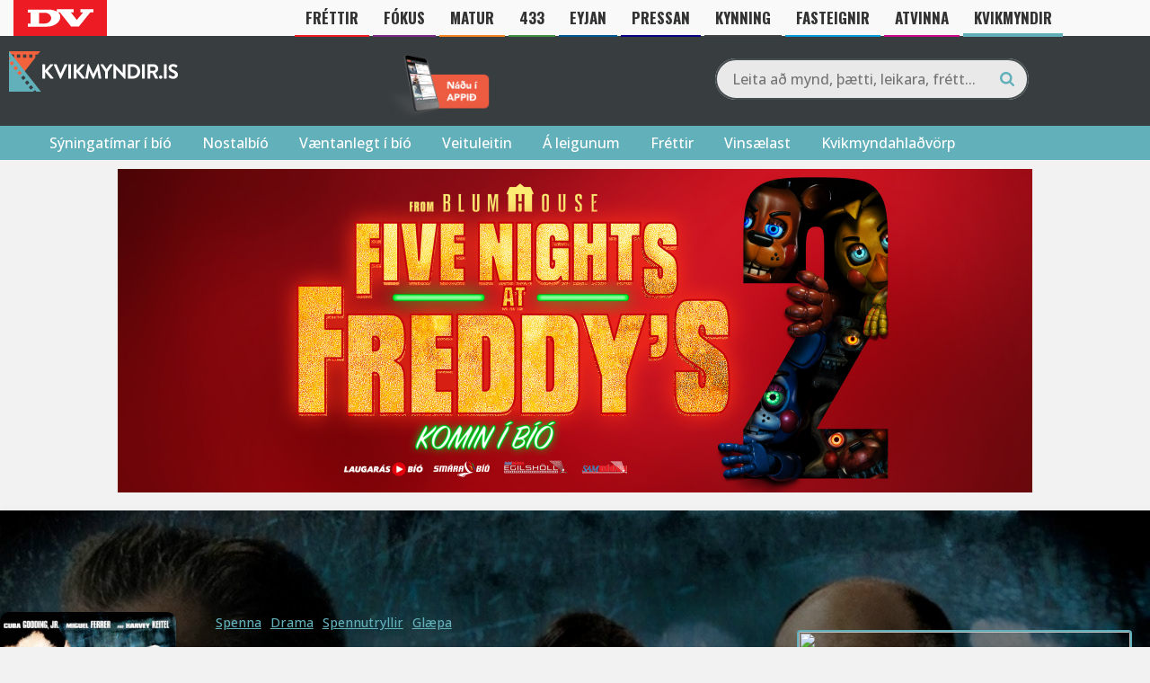

--- FILE ---
content_type: text/html; charset=utf-8
request_url: https://kvikmyndir.dv.is/kvikmyndir/update_post.php
body_size: 7
content:
     



--- FILE ---
content_type: application/javascript; charset=UTF-8
request_url: https://widget.justwatch.com/justwatch_widget.js
body_size: 2563
content:
(function () {
    if (window.hasOwnProperty("JustWatch")) {
        console.log('There already is a globally defined variable with the name "JustWatch". \nAborting widget initialization.')
        return
    }

    // Variables
    const widgetHost = "https://widget.justwatch.com"
    let iframeIndex = 0

    // For more convenient reloading of widgets, make initializeWidgets available globally.
    window.JustWatch = {
        reloadWidgets: initializeWidgets
    }

    let retriedInitialization = false;

    // Initialize widgets
    initializeWidgets()

    function initializeWidgets() {
        let nodeSelection = document.querySelectorAll('[data-jw-widget]')
        if (nodeSelection.length < 1) {
            // Legacy fallback
            nodeSelection = document.querySelectorAll(".justwatch-widget")
        }

        if (nodeSelection.length < 1) {
            console.log("Couldn't find JustWatch widget element.")
            if (!retriedInitialization) {
                retriedInitialization = true;
                setTimeout(() => {
                    initializeWidgets()
                }, 500)
            }
            return
        }

        nodeSelection.forEach(function (widgetEl) {
            // The stringified index is used to identify the iframes.
            // It's put into the url query params of the src attribute of the iframe.
            // The widget in the iframe is required to identify with its key on each resize.
            const iframeKey = iframeIndex + ""
            iframeIndex++

            const queryParams = {
                iframe_key: iframeKey,
                language: (window.navigator.userLanguage || window.navigator.languages[0] || window.navigator.language || "").slice(0, 2)
            }

            let appendIframe

            // Add data attributes to query params
            for (let i = 0; i < widgetEl.attributes.length; i++) {
                const attr = widgetEl.attributes[i]
                if (!attr.nodeName.startsWith("data-")) {
                    continue
                }
                if (attr.nodeName === "data-jw-widget") {
                    continue
                }
                if (attr.nodeName === "data-append-iframe") {
                    appendIframe = true
                    continue
                }

                queryParams[attr.nodeName.slice(5).replace(/-/g, "_")] = attr.nodeValue
            }
            queryParams["webpage"] = window.location.href

            // Format query params as string
            const queryParamString = Object.keys(queryParams)
                .map(key => {
                    return encodeURIComponent(key) + "=" + encodeURIComponent(queryParams[key])
                })
                .join("&")

            // Create iframe and replace the widget element with it
            const widgetIframe = document.createElement("iframe")
            widgetIframe.src = widgetHost + "/inline_widget?" + queryParamString
            widgetIframe.className = "jw-widget-iframe"
            widgetIframe.width = "100%"
            widgetIframe.height = "1px"
            widgetIframe.title="JustWatch where to watch widget"
            widgetIframe.style.borderRadius = "4px"
            widgetIframe.frameBorder = "0"

            if (appendIframe) {
                const children = widgetEl.children
                for (let i = 0; i < children.length; i++) {
                    if (children[i].className.indexOf("jw-widget-iframe") > -0.5) {
                        widgetEl.removeChild(children[i])
                    }
                }
                widgetEl.appendChild(widgetIframe)
            } else {
                widgetEl.parentElement.replaceChild(widgetIframe, widgetEl)
            }
            
            // Add resize event listener
            window.addEventListener("message", onWidgetMessage, false)

            // onWidgetMessage handles messages from within the iframe.
            function onWidgetMessage(event) {
                if (!event.data.hasOwnProperty("sender")) {
                    return
                }
                if (event.data.sender !== "jw_widget") {
                    return
                }
                if (event.data.key !== iframeKey) {
                    return
                }

                switch (event.data.type) {
                    case "resize-height":
                        widgetIframe.height = event.data.cssHeight
                        break;
                    case "resize-width":
                        widgetIframe.width = event.data.cssWidth
                        break;
                    case "patch-border-radius":
                        widgetIframe.style.borderRadius = "0px"
                        break;
                    case "full-path":
                        handleFullPathMessage(event)
                        break;
                    case "hide":
                        handleHideMessage(event)
                    default:
                        break;
                }
            }

            function handleHideMessage(event) {
                if (!event.data.brandingLinkId) {
                    return
                }
                // Remove branding link element
                document.getElementById(event.data.brandingLinkId).remove();
                // Remove iframe element. Wrapped in try/catch as partners might
                // supply wrapper div id so iframe could be gone already.
                try {
                    const widgetIframeElements = Array.from(document.getElementsByClassName("jw-widget-iframe"))
                    const senderIframeElement = widgetIframeElements.find(el => {
                        const srcURL = new URL(el.src)
                        const iframeKey = srcURL.searchParams.get("iframe_key");
                        return iframeKey === event.data.key
                    })
                    senderIframeElement.remove()
                } catch (error) {
                    // fail silently
                }
            }

            /**
             * Find the next closest element matching a selector.
             *
             * @param {Element} element   The starting element
             * @param {string} selector   CSS selector to match
             * @param {number} threshold  Maximum search distance (in visited nodes)
             * @returns {Element|null}    Matching element or null if not found
             */
            function closestSibling(element, selector, threshold = 12) {
                for (let distance = 1; distance <= threshold; distance++) {
                    // Check next sibling at this distance
                    let next = element;
                    for (let i = 0; i < distance && next; i++) {
                        next = next.nextElementSibling;
                    }
                    if (next) {
                        if (next.matches(selector)) {
                            return next;
                        }
                        const found = next.querySelector(selector);
                        if (found) {
                            return found;
                        }
                    }

                    // Check previous sibling at this distance
                    let prev = element;
                    for (let i = 0; i < distance && prev; i++) {
                        prev = prev.previousElementSibling;
                    }
                    if (prev) {
                        if (prev.matches(selector)) {
                            return prev;
                        }
                        const found = prev.querySelector(selector);
                        if (found) {
                            return found;
                        }
                    }
                }

                // If nothing found, bubble up through parents
                let parent = element.parentElement;
                while (parent) {
                    if (parent.matches(selector)) {
                        return parent;
                    }
                    const found = parent.querySelector(selector);
                    if (found) {
                        return found;
                    }
                    parent = parent.parentElement;
                }

                return null;
            }


            /**
             * Find the immediate adjacent sibling element matching a selector.
             *
             * @param {Element} element   The starting element
             * @param {string} selector   CSS selector to match
             * @returns {Element|null}    Matching element or null if not found
             */
            function adjacentSibling(element, selector) {
                // branding link has to occur right after widget element
                // opted for being conservative to minimize risk of patching wrong link 
                let candidates = [];
                candidates.push(element.nextElementSibling?.firstElementChild)
                candidates.push(element.nextElementSibling)
                candidates.push(element.previousElementSibling)
                candidates.push(element.previousElementSibling?.firstElementChild)
                
                const patchees = candidates.filter((c) => {
                    return c && c.matches(selector);
                });

                // multiple possible links, not doing anything
                if (patchees.length === 1) {
                    // found it, patching…
                    return patchees.pop();
                }

                return null;
            }

            function handleFullPathMessage(event) {
                if (!event.data.fullPath) {
                    return
                }

                const widgetIframeElements = Array.from(document.getElementsByClassName("jw-widget-iframe"))
                const senderIframeElement = widgetIframeElements.find(el => {
                    const srcURL = new URL(el.src);
                    const iframeKey = srcURL.searchParams.get("iframe_key");
                    return iframeKey === event.data.key;
                });

                if (!senderIframeElement) {
                    return;
                }

                const selector = '[href^="https://www.justwatch.com"]';

                // Keep legacy implementation temporarily for certain partners
                const brandedLink = event.data.isFullPathLegacy
                    ? adjacentSibling(senderIframeElement, selector)
                    : closestSibling(senderIframeElement, selector);

                if (!brandedLink) {
                    console.warn('Failed to detect branded link');
                    return;
                }

                brandedLink.href = "https://www.justwatch.com" + event.data.fullPath;
                brandedLink.dataset.widgetKey = event.data.key;
            }
        })
    }
})()

--- FILE ---
content_type: text/javascript
request_url: https://storage.googleapis.com/puls/js/tracking2.js
body_size: 8723
content:
if (!Object.fromEntries) {
    Object.defineProperty(Object, 'fromEntries', {
        value(entries) {
            if (!entries || !entries[Symbol.iterator]) { throw new Error('fromEntries() needs iterable'); }
            const o = {};
            Object.keys(entries).forEach((key) => {
                const [k, v] = entries[key];
                o[k] = v;
            });
            return o;
        },
    });
}

var SOURCE = '';

const urlSearchParams = new URLSearchParams(window.location.search);
const params = Object.fromEntries(urlSearchParams.entries());
const publisher = params['publisher'];
if (!!publisher) {
    SOURCE = publisher;
}

var iDummyUserId = '';
const iParam = params['i'];
if (!!iParam) {
    iDummyUserId = iParam;
}

// First try ancestor origins
if (!SOURCE && location.ancestorOrigins && location.ancestorOrigins.length > 0) {
    SOURCE = location.ancestorOrigins.item(location.ancestorOrigins.length - 1);
}

// FireFox and no referer, try parent iframe data-publisher
// if (!SOURCE && window.frameElement != null) {
//     SOURCE = window.frameElement.getAttribute("data-publisher");
// }

if (!SOURCE) {
    // Full location href for lumman and pulsinn apps
    SOURCE = (window.location != window.parent.location) ? document.referrer : document.location.href;

    if (!SOURCE) {
        SOURCE = document.location.href;
    }
}

if (SOURCE) {
    SOURCE = SOURCE.replace('http://', '').replace('https://', '');
}

if (SOURCE.indexOf('/') !== -1) {
    SOURCE = SOURCE.substring(0, SOURCE.indexOf('/'));
}

if (!SOURCE || SOURCE === 'puls.app' || SOURCE === 'app.pulsmedia.is') {
    if (window.location.href.indexOf('lumman') !== -1) {
        SOURCE = 'lumman.is';
    } else if (window.location.href.indexOf('pulsinn') !== -1) {
        SOURCE = 'pulsinn.is';
    } else if (window.location.href.indexOf('tc742msv6jdiee0') !== -1) {
        SOURCE = 'app.kvikmyndir.is';
    } else if (window.location.href.indexOf('4evkzbf9yy3qrxu') !== -1) {
        SOURCE = 'skjalausnir.is';
    } else if (window.location.href.indexOf('sag5vzutu7cvdy0') !== -1) {
        SOURCE = 'skjalausnir.is';
    } else if (window.location.href.indexOf('89hl03gonnqyfvp') !== -1) {
        SOURCE = 'skjalausnir.is';
    } else if (window.location.href.indexOf('ni3vypyeofq3lh3') !== -1) {
        SOURCE = 'app.ja.is';
    } else if (window.location.href.indexOf('ve8mmjwfy1ya86u') !== -1) {
        SOURCE = 'app.ja.is';
    } else if (window.location.href.indexOf('8vv3v9ihh1smjln') !== -1) {
        SOURCE = 'app.ja.is';
    } else if (window.location.href.indexOf('5jbcxr9iokkb10c') !== -1) {
        SOURCE = 'app.ja.is';
    } else if (window.location.href.indexOf('5wc68vlwt62lhqu') !== -1) {
        SOURCE = 'app.ja.is';
    }
}

const PLACEMENT_ID = document.body.getAttribute('data-placementid');
const SIZE_ID = document.body.getAttribute('data-sizeid');
const ADPLACEMENT_ID = document.body.getAttribute('data-adplacementid');
const CAMPAIGN_ID = document.body.getAttribute('data-campaignid');
const UNIQUE_AD_ID = document.body.getAttribute('uid');
const UTM_CAMPAIGN = document.body.getAttribute('campaign');

const width = Math.max(document.documentElement.clientWidth || 0, window.innerWidth || 0)
const height = Math.max(document.documentElement.clientHeight || 0, window.innerHeight || 0)

var scrollRegistered = false;
var inscreenRegistered = false;

const isPreview = window.location.search.indexOf('preview') !== -1;

if (!isPreview) {
    initializeTracking();
    addUtm();
}

function logEvent(eventName, body) {
    if (isPreview) {
        return;
    } else {
        // analytics.logEvent(eventName, body);
        saveEvent(eventName, body);
    }
}

async function sleep(ms) {
    return new Promise(resolve => setTimeout(resolve, ms));
}

function initializeTracking() {
    logEvent('impression', {source: SOURCE, width: width, height: height});

    const productContainer = document.getElementsByClassName("container")[0];
    if (productContainer) {
        productContainer.addEventListener("scroll", function () {
            if (!scrollRegistered) {
                scrollRegistered = true;
                logEvent('side_scrolled', {source: SOURCE, width: width, height: height});
            }
        });
    }

    let intersectionCallback = async (entries) => {
        entries.forEach(entry => {
            if (entry.isIntersecting) {
                if (entry.intersectionRatio >= 0.5) {
                    if (!inscreenRegistered) {
                        inscreenRegistered = true;
                        sleep(1000)
                            .then(() => logEvent('inscreen', {source: SOURCE, width: width, height: height}));
                    }
                }
            }
        });
    }

    let observer = new IntersectionObserver(intersectionCallback, { root: null, rootMargin: '0px', threshold: 0.5 });
    observer.observe(document.body);
}

function registerScroll() {
    if (isPreview) {
        return;
    }
    if (!scrollRegistered) {
        scrollRegistered = true;
        logEvent('side_scrolled', {source: SOURCE, width: width, height: height});
    }
}

function linkClickHandler(element)  {
    var imageUrl = '';
    const possibleImageAttribute = element.getAttribute('data-image');
    if (possibleImageAttribute) {
        imageUrl = possibleImageAttribute;
    } else {
        const possibleImageElement = element.querySelector('.imagecontainer');
        if (possibleImageElement) {
            const style = possibleImageElement.currentStyle || window.getComputedStyle(possibleImageElement, false);
            imageUrl = style.backgroundImage.slice(4, -1).replace(/['"]/g, "");
        }
    }

    var title = '';
    const possibleTitleAttribute = element.getAttribute('data-title');
    if (possibleTitleAttribute) {
        title = possibleTitleAttribute;
    }
    else {
        const possibleTitleElement = element.querySelector('.title');
        if (possibleTitleElement) {
            title = possibleTitleElement.textContent.trim();
        }
    }
    logEvent('link_clicked', { url: element.href, source: SOURCE, width: width, height: height, image: imageUrl, title: title });
}

function linkClicked(url) {
    logEvent('link_clicked', { url: url, source: SOURCE, width: width, height: height, image: '', title: '' });
}

function addUtmInfo(link)  {
    if (link.href.indexOf('utm_source') !== -1) return;
    const initialLink = link.href;
    if (initialLink.indexOf('#') !== -1) {
        var hashSplit = initialLink.split('#');
        const initialSplitter = hashSplit[0].indexOf('?') === -1 ? '?' : '&';
        link.href = hashSplit[0] + initialSplitter + 'utm_source=' + SOURCE + '&utm_medium=banner&utm_campaign=' + UTM_CAMPAIGN + '#' + hashSplit[1];
    } else {
        const initialSplitter = link.href.indexOf('?') === -1 ? '?' : '&';
        link.href += initialSplitter + 'utm_source=' + SOURCE + '&utm_medium=banner&utm_campaign=' + UTM_CAMPAIGN;
    }
}

function addUtm() {
    var elements = document.getElementsByTagName('a');
    for(var i = 0, len = elements.length; i < len; i++) {
        elements[i].onclick = function() { linkClickHandler ( this ); return true; }
        addUtmInfo(elements[i]);
    }
}

function generateUUID() {
    var d = new Date().getTime();
    var d2 = ((typeof performance !== 'undefined') && performance.now && (performance.now()*1000)) || 0;
    return 'xxxxxxxx-xxxx-4xxx-yxxx-xxxxxxxxxxxx'.replace(/[xy]/g, function(c) {
        var r = Math.random() * 16;
        if (d > 0) {
            r = (d + r)%16 | 0;
            d = Math.floor(d/16);
        } else {
            r = (d2 + r)%16 | 0;
            d2 = Math.floor(d2/16);
        }
        return (c === 'x' ? r : (r & 0x3 | 0x8)).toString(16);
    });
}

function saveEvent(name, body) {
    var dummyUserId = null;
    if (iParam) {
        dummyUserId = iParam;
    } else {
        try {
            const existingUuid = localStorage.getItem('pulsuuid');
            if (!existingUuid) {
                const newUuid = generateUUID()
                localStorage.setItem('pulsuuid', newUuid);
                dummyUserId = newUuid;
            } else {
                dummyUserId = existingUuid;
            }
        } catch (e) { }
    }

    body['adid'] = parseInt(UNIQUE_AD_ID);
    if (SIZE_ID) {
        body['sizeid'] = parseInt(SIZE_ID);
    }
    if (CAMPAIGN_ID) {
        body['campaignid'] = parseInt(CAMPAIGN_ID);
    }
    if (ADPLACEMENT_ID) {
        body['adplacementid'] = parseInt(ADPLACEMENT_ID);
    }
    if (PLACEMENT_ID) {
        body['placementid'] = parseInt(PLACEMENT_ID);
    }
    body['type'] = name;
    body['dummyuserid'] = dummyUserId;
    var xhr = new XMLHttpRequest();
    xhr.open("POST", 'https://puls-events-2-618508745207.europe-west1.run.app/puls/api/v1/event', true);
    xhr.setRequestHeader('Content-Type', 'application/json');
    xhr.setRequestHeader('Accept', 'application/json');
    xhr.send(JSON.stringify(body));
}


--- FILE ---
content_type: application/javascript
request_url: https://kvikmyndir.is/js/reload_big_ad.js
body_size: 496
content:
jQuery(document).ready(function ($) {
    function checkAd(ad) {
        var windowHeight = $(window).height();
        var scrollTop = $(window).scrollTop();
        var offsetTop = ad.offset().top;
        var adHeight = ad.height();
        return (scrollTop + windowHeight > offsetTop && scrollTop < offsetTop + adHeight);
    }


    // big banner ad
    if ($('#big_banner').length > 0) {
        var ad = $('#big_banner');
        var isVisible = checkAd(ad);

        var checkVisibility = function () {
            isVisible = checkAd(ad);
        };
        $(window).on('scroll resize', _.throttle(checkVisibility, 100));

        setInterval(function () {
            if (isVisible) {
                console.log('Ad is visible');
                var timestamp = new Date().getTime();
                $(ad).attr(
                    'src',
                    'https://app.pulsmedia.is/snjallbordi/w6i47dg7bw0tijj/?t=' + timestamp
                );
            }
        }, 30000);
    }

    if ($('#right_banner').length) {
        var ad = $('#right_banner');
        var isVisible = false;
        isVisible = checkAd(ad);

        $(window).on('scroll resize', function () {
            isVisible = checkAd(ad);
        });

        setInterval(function () {
            if (isVisible) {
                console.log('Ad is visible');
                var timestamp = new Date().getTime();
                $(ad).attr('src', 'https://app.pulsmedia.is/snjallbordi/5cjn4mow7q7v8vl/?t=' + timestamp);
            }
        }, 30000);
    }



})


--- FILE ---
content_type: application/javascript
request_url: https://d2wy8f7a9ursnm.cloudfront.net/v7/bugsnag.min.js
body_size: 13529
content:
!function(e){"object"==typeof exports&&"undefined"!=typeof module?module.exports=e():"function"==typeof define&&define.amd?define([],e):("undefined"!=typeof window?window:"undefined"!=typeof global?global:"undefined"!=typeof self?self:this).Bugsnag=e()}(function(){var r=["navigation","request","process","log","user","state","error","manual"],g=function(e,t,n){for(var r=n,o=0,a=e.length;o<a;o++)r=t(r,e[o],o,e);return r},h=function(e,o){return g(e,function(e,t,n,r){return o(t,n,r)?e.concat(t):e},[])},l=function(e,o){return g(e,function(e,t,n,r){return!0===e||t===o},!1)},i=function(e){return"[object Array]"===Object.prototype.toString.call(e)},s=!{toString:null}.propertyIsEnumerable("toString"),d=["toString","toLocaleString","valueOf","hasOwnProperty","isPrototypeOf","propertyIsEnumerable","constructor"],a=function(e){var t,n=[];for(t in e)Object.prototype.hasOwnProperty.call(e,t)&&n.push(t);if(!s)return n;for(var r=0,o=d.length;r<o;r++)Object.prototype.hasOwnProperty.call(e,d[r])&&n.push(d[r]);return n},t=function(t,n){return void 0===t&&(t=1),void 0===n&&(n=Infinity),function(e){return"number"==typeof e&&parseInt(""+e,10)===e&&t<=e&&e<=n}},o=function(e){return"function"==typeof e||i(e)&&h(e,function(e){return"function"==typeof e}).length===e.length},m=function(e){return"string"==typeof e&&!!e.length},v={},y=function(){return{unhandledExceptions:!0,unhandledRejections:!0}},u=(v.schema={apiKey:{defaultValue:function(){return null},message:"is required",validate:m},appVersion:{defaultValue:function(){return undefined},message:"should be a string",validate:function(e){return e===undefined||m(e)}},appType:{defaultValue:function(){return undefined},message:"should be a string",validate:function(e){return e===undefined||m(e)}},autoDetectErrors:{defaultValue:function(){return!0},message:"should be true|false",validate:function(e){return!0===e||!1===e}},enabledErrorTypes:{defaultValue:y,message:"should be an object containing the flags { unhandledExceptions:true|false, unhandledRejections:true|false }",allowPartialObject:!0,validate:function(t){if("object"!=typeof t||!t)return!1;var e=a(t),n=a(y());return!(h(e,function(e){return l(n,e)}).length<e.length)&&!(0<h(a(t),function(e){return"boolean"!=typeof t[e]}).length)}},onError:{defaultValue:function(){return[]},message:"should be a function or array of functions",validate:o},onSession:{defaultValue:function(){return[]},message:"should be a function or array of functions",validate:o},onBreadcrumb:{defaultValue:function(){return[]},message:"should be a function or array of functions",validate:o},endpoints:{defaultValue:function(){return{notify:"https://notify.bugsnag.com",sessions:"https://sessions.bugsnag.com"}},message:"should be an object containing endpoint URLs { notify, sessions }",validate:function(e){return e&&"object"==typeof e&&m(e.notify)&&m(e.sessions)&&0===h(a(e),function(e){return!l(["notify","sessions"],e)}).length}},autoTrackSessions:{defaultValue:function(e){return!0},message:"should be true|false",validate:function(e){return!0===e||!1===e}},enabledReleaseStages:{defaultValue:function(){return null},message:"should be an array of strings",validate:function(e){return null===e||i(e)&&h(e,function(e){return"string"==typeof e}).length===e.length}},releaseStage:{defaultValue:function(){return"production"},message:"should be a string",validate:function(e){return"string"==typeof e&&e.length}},maxBreadcrumbs:{defaultValue:function(){return 25},message:"should be a number ≤100",validate:function(e){return t(0,100)(e)}},enabledBreadcrumbTypes:{defaultValue:function(){return r},message:"should be null or a list of available breadcrumb types ("+r.join(",")+")",validate:function(e){return null===e||i(e)&&g(e,function(e,t){return!1===e?e:l(r,t)},!0)}},context:{defaultValue:function(){return undefined},message:"should be a string",validate:function(e){return e===undefined||"string"==typeof e}},user:{defaultValue:function(){return{}},message:"should be an object with { id, email, name } properties",validate:function(e){return null===e||e&&g(a(e),function(e,t){return e&&l(["id","email","name"],t)},!0)}},metadata:{defaultValue:function(){return{}},message:"should be an object",validate:function(e){return"object"==typeof e&&null!==e}},logger:{defaultValue:function(){return undefined},message:"should be null or an object with methods { debug, info, warn, error }",validate:function(n){return!n||g(["debug","info","warn","error"],function(e,t){return e&&"function"==typeof n[t]},!0)}},redactedKeys:{defaultValue:function(){return["password"]},message:"should be an array of strings|regexes",validate:function(e){return i(e)&&e.length===h(e,function(e){return"string"==typeof e||e&&"function"==typeof e.test}).length}},plugins:{defaultValue:function(){return[]},message:"should be an array of plugin objects",validate:function(e){return i(e)&&e.length===h(e,function(e){return e&&"object"==typeof e&&"function"==typeof e.load}).length}},featureFlags:{defaultValue:function(){return[]},message:'should be an array of objects that have a "name" property',validate:function(e){return i(e)&&e.length===h(e,function(e){return e&&"object"==typeof e&&"string"==typeof e.name}).length}}},function(e){for(var t=1;t<arguments.length;t++){var n,r=arguments[t];for(n in r)Object.prototype.hasOwnProperty.call(r,n)&&(e[n]=r[n])}return e}),p=function(e,o){return g(e,function(e,t,n,r){return e.concat(o(t,n,r))},[])};function _(){return(_=Object.assign?Object.assign.bind():function(e){for(var t=1;t<arguments.length;t++){var n,r=arguments[t];for(n in r)Object.prototype.hasOwnProperty.call(r,n)&&(e[n]=r[n])}return e}).apply(this,arguments)}var o=v.schema,o={releaseStage:u({},o.releaseStage,{defaultValue:function(){return/^localhost(:\d+)?$/.test(window.location.host)?"development":"production"}}),appType:_({},o.appType,{defaultValue:function(){return"browser"}}),logger:u({},o.logger,{defaultValue:function(){return"undefined"!=typeof console&&"function"==typeof console.debug?b():undefined}})},b=function(){var n={},r=console.log;return p(["debug","info","warn","error"],function(e){var t=console[e];n[e]=("function"==typeof t?t:r).bind(console,"[bugsnag]")}),n},S=function(){function e(e,t,n,r){void 0===r&&(r=new Date),this.type=n,this.message=e,this.metadata=t,this.timestamp=r}return e.prototype.toJSON=function(){return{type:this.type,name:this.message,timestamp:this.timestamp,metaData:this.metadata}},e}(),w={},E=(!function(e,t){"use strict";"object"==typeof w?w=t():e.StackFrame=t()}(this,function(){"use strict";function n(e){return!isNaN(parseFloat(e))&&isFinite(e)}function r(e){return e.charAt(0).toUpperCase()+e.substring(1)}function l(e){return function(){return this[e]}}var e=["isConstructor","isEval","isNative","isToplevel"],t=["columnNumber","lineNumber"],o=["fileName","functionName","source"],a=e.concat(t,o,["args"]);function i(e){if(e instanceof Object)for(var t=0;t<a.length;t++)e.hasOwnProperty(a[t])&&e[a[t]]!==undefined&&this["set"+r(a[t])](e[a[t]])}i.prototype={getArgs:function(){return this.args},setArgs:function(e){if("[object Array]"!==Object.prototype.toString.call(e))throw new TypeError("Args must be an Array");this.args=e},getEvalOrigin:function(){return this.evalOrigin},setEvalOrigin:function(e){if(e instanceof i)this.evalOrigin=e;else{if(!(e instanceof Object))throw new TypeError("Eval Origin must be an Object or StackFrame");this.evalOrigin=new i(e)}},toString:function(){return(this.getFunctionName()||"{anonymous}")+("("+(this.getArgs()||[]).join(",")+")")+(this.getFileName()?"@"+this.getFileName():"")+(n(this.getLineNumber())?":"+this.getLineNumber():"")+(n(this.getColumnNumber())?":"+this.getColumnNumber():"")}};for(var s=0;s<e.length;s++)i.prototype["get"+r(e[s])]=l(e[s]),i.prototype["set"+r(e[s])]=function(t){return function(e){this[t]=Boolean(e)}}(e[s]);for(var u=0;u<t.length;u++)i.prototype["get"+r(t[u])]=l(t[u]),i.prototype["set"+r(t[u])]=function(t){return function(e){if(!n(e))throw new TypeError(t+" must be a Number");this[t]=Number(e)}}(t[u]);for(var c=0;c<o.length;c++)i.prototype["get"+r(o[c])]=l(o[c]),i.prototype["set"+r(o[c])]=function(t){return function(e){this[t]=String(e)}}(o[c]);return i}),{}),O=(!function(e,t){"use strict";"object"==typeof E?E=t(w):e.ErrorStackParser=t(e.StackFrame)}(this,function(s){"use strict";var t=/(^|@)\S+\:\d+/,n=/^\s*at .*(\S+\:\d+|\(native\))/m,r=/^(eval@)?(\[native code\])?$/;return{parse:function(e){if("undefined"!=typeof e.stacktrace||"undefined"!=typeof e["opera#sourceloc"])return this.parseOpera(e);if(e.stack&&e.stack.match(n))return this.parseV8OrIE(e);if(e.stack)return this.parseFFOrSafari(e);throw new Error("Cannot parse given Error object")},extractLocation:function(e){if(-1===e.indexOf(":"))return[e];e=/(.+?)(?:\:(\d+))?(?:\:(\d+))?$/.exec(e.replace(/[\(\)]/g,""));return[e[1],e[2]||undefined,e[3]||undefined]},parseV8OrIE:function(e){return e.stack.split("\n").filter(function(e){return!!e.match(n)},this).map(function(e){var t=(e=-1<e.indexOf("(eval ")?e.replace(/eval code/g,"eval").replace(/(\(eval at [^\()]*)|(\)\,.*$)/g,""):e).replace(/^\s+/,"").replace(/\(eval code/g,"("),n=t.match(/ (\((.+):(\d+):(\d+)\)$)/),t=(t=n?t.replace(n[0],""):t).split(/\s+/).slice(1),n=this.extractLocation(n?n[1]:t.pop()),t=t.join(" ")||undefined,r=-1<["eval","<anonymous>"].indexOf(n[0])?undefined:n[0];return new s({functionName:t,fileName:r,lineNumber:n[1],columnNumber:n[2],source:e})},this)},parseFFOrSafari:function(e){return e.stack.split("\n").filter(function(e){return!e.match(r)},this).map(function(e){var t,n;return-1===(e=-1<e.indexOf(" > eval")?e.replace(/ line (\d+)(?: > eval line \d+)* > eval\:\d+\:\d+/g,":$1"):e).indexOf("@")&&-1===e.indexOf(":")?new s({functionName:e}):(t=(t=e.match(n=/((.*".+"[^@]*)?[^@]*)(?:@)/))&&t[1]?t[1]:undefined,n=this.extractLocation(e.replace(n,"")),new s({functionName:t,fileName:n[0],lineNumber:n[1],columnNumber:n[2],source:e}))},this)},parseOpera:function(e){return!e.stacktrace||-1<e.message.indexOf("\n")&&e.message.split("\n").length>e.stacktrace.split("\n").length?this.parseOpera9(e):e.stack?this.parseOpera11(e):this.parseOpera10(e)},parseOpera9:function(e){for(var t=/Line (\d+).*script (?:in )?(\S+)/i,n=e.message.split("\n"),r=[],o=2,a=n.length;o<a;o+=2){var i=t.exec(n[o]);i&&r.push(new s({fileName:i[2],lineNumber:i[1],source:n[o]}))}return r},parseOpera10:function(e){for(var t=/Line (\d+).*script (?:in )?(\S+)(?:: In function (\S+))?$/i,n=e.stacktrace.split("\n"),r=[],o=0,a=n.length;o<a;o+=2){var i=t.exec(n[o]);i&&r.push(new s({functionName:i[3]||undefined,fileName:i[2],lineNumber:i[1],source:n[o]}))}return r},parseOpera11:function(e){return e.stack.split("\n").filter(function(e){return!!e.match(t)&&!e.match(/^Error created at/)},this).map(function(e){var t,n=e.split("@"),r=this.extractLocation(n.pop()),n=n.shift()||"",o=n.replace(/<anonymous function(: (\w+))?>/,"$2").replace(/\([^\)]*\)/g,"")||undefined,n=(t=n.match(/\(([^\)]*)\)/)?n.replace(/^[^\(]+\(([^\)]*)\)$/,"$1"):t)===undefined||"[arguments not available]"===t?undefined:t.split(",");return new s({functionName:o,args:n,fileName:r[0],lineNumber:r[1],columnNumber:r[2],source:e})},this)}}}),E),j=function(e,t,n,r){var o=r&&r.redactedKeys?r.redactedKeys:[],r=r&&r.redactedPaths?r.redactedPaths:[];return JSON.stringify(B(e,o,r),t,n)},N=20,x=25e3,k=8,T="...";function R(e){return"[Throws: "+(e?e.message:"?")+"]"}function L(e,t){try{return e[t]}catch(n){return R(n)}}function B(e,f,d){var g=[],h=0;return function p(e,t){function n(){return t.length>k&&x<h}if(h++,t.length>N)return T;if(n())return T;if(null===e||"object"!=typeof e)return e;if(function(e,t){for(var n=0,r=e.length;n<r;n++)if(e[n]===t)return 1}(g,e))return"[Circular]";if(g.push(e),"function"==typeof e.toJSON)try{h--;var r=p(e.toJSON(),t);return g.pop(),r}catch(u){return R(u)}if((r=e)instanceof Error||/^\[object (Error|(Dom)?Exception)\]$/.test(Object.prototype.toString.call(r)))return h--,r=p({name:e.name,message:e.message},t),g.pop(),r;if("[object Array]"===Object.prototype.toString.call(e)){for(var o=[],a=0,l=e.length;a<l;a++){if(n()){o.push(T);break}o.push(p(e[a],t.concat("[]")))}return g.pop(),o}var i={};try{for(var s in e)if(Object.prototype.hasOwnProperty.call(e,s))if(function(e,t){for(var n=0,r=e.length;n<r;n++)if(0===t.indexOf(e[n]))return 1}(d,t.join("."))&&function(e,t){for(var n=0,r=e.length;n<r;n++){if("string"==typeof e[n]&&e[n].toLowerCase()===t.toLowerCase())return 1;if(e[n]&&"function"==typeof e[n].test&&e[n].test(t))return 1}}(f,s))i[s]="[REDACTED]";else{if(n()){i[s]=T;break}i[s]=p(L(e,s),t.concat(s))}}catch(c){}return g.pop(),i}(e,[])}function q(e,t,n,r){var o;"string"==typeof n&&(r===undefined?r=null:null!==r&&"string"!=typeof r&&(r=j(r)),"number"!=typeof(o=t[n])?(e.push({name:n,variant:r}),t[n]=e.length-1):e[o]={name:n,variant:r})}var M={add:q,clear:function(e,t,n){var r=t[n];"number"==typeof r&&(e[r]=null,delete t[n])},merge:function(e,t,n){if(i(t)){for(var r=0;r<t.length;++r){var o=t[r];null!==o&&"object"==typeof o&&q(e,n,o.name,o.variant)}return e}},toEventApi:function(e){return p(h(e,Boolean),function(e){var t=e.name,e=e.variant,t={featureFlag:t};return"string"==typeof e&&(t.variant=e),t})}},I=function(e){return!(!e||!e.stack&&!e.stacktrace&&!e["opera#sourceloc"]||"string"!=typeof(e.stack||e.stacktrace||e["opera#sourceloc"])||e.stack===e.name+": "+e.message)};var C=function(e){switch(Object.prototype.toString.call(e)){case"[object Error]":case"[object Exception]":case"[object DOMException]":return!0;default:return e instanceof Error}},A=function(e,t,n){"string"==typeof t&&(n?"__proto__"!==t&&"constructor"!==t&&"prototype"!==t&&e[t]&&delete e[t][n]:delete e[t])},D=function(e,t,n,r){var o,a;if(t){if(null===n)return A(e,t);"object"==typeof n&&(a=n),"string"==typeof n&&((o={})[n]=r,a=o),a&&"__proto__"!==t&&"constructor"!==t&&"prototype"!==t&&(e[t]||(e[t]={}),e[t]=u({},e[t],a))}},F=function(e,t,n){return"string"!=typeof t?undefined:n?e[t]?e[t][n]:undefined:e[t]},P=A,V={};function H(){return(H=Object.assign?Object.assign.bind():function(e){for(var t=1;t<arguments.length;t++){var n,r=arguments[t];for(n in r)Object.prototype.hasOwnProperty.call(r,n)&&(e[n]=r[n])}return e}).apply(this,arguments)}!function(e,t){"use strict";"object"==typeof V?V=t(w):e.StackGenerator=t(e.StackFrame)}(this,function(s){return{backtrace:function(e){for(var t=[],n=10,r=("object"==typeof e&&"number"==typeof e.maxStackSize&&(n=e.maxStackSize),arguments.callee);r&&t.length<n&&r.arguments;){for(var o=new Array(r.arguments.length),a=0;a<o.length;++a)o[a]=r.arguments[a];/function(?:\s+([\w$]+))+\s*\(/.test(r.toString())?t.push(new s({functionName:RegExp.$1||undefined,args:o})):t.push(new s({args:o}));try{r=r.caller}catch(i){break}}return t}}});var f=function(){function a(e,t,n,r,o){void 0===n&&(n=[]),void 0===r&&(r=U()),this.apiKey=undefined,this.context=undefined,this.groupingHash=undefined,this.originalError=o,this._handledState=r,this.severity=this._handledState.severity,this.unhandled=this._handledState.unhandled,this.app={},this.device={},this.request={},this.breadcrumbs=[],this.threads=[],this._metadata={},this._features=[],this._featuresIndex={},this._user={},this._session=undefined,this._correlation=undefined,this.errors=[J(e,t,a.__type,n)]}var e=a.prototype;return e.addMetadata=function(e,t,n){return D(this._metadata,e,t,n)},e.setTraceCorrelation=function(e,t){"string"==typeof e&&(this._correlation=H({traceId:e},"string"==typeof t?{spanId:t}:{}))},e.getMetadata=function(e,t){return F(this._metadata,e,t)},e.clearMetadata=function(e,t){return P(this._metadata,e,t)},e.addFeatureFlag=function(e,t){M.add(this._features,this._featuresIndex,e,t=void 0===t?null:t)},e.addFeatureFlags=function(e){M.merge(this._features,e,this._featuresIndex)},e.getFeatureFlags=function(){return M.toEventApi(this._features)},e.clearFeatureFlag=function(e){M.clear(this._features,this._featuresIndex,e)},e.clearFeatureFlags=function(){this._features=[],this._featuresIndex={}},e.getUser=function(){return this._user},e.setUser=function(e,t,n){this._user={id:e,email:t,name:n}},e.toJSON=function(){return{payloadVersion:"4",exceptions:p(this.errors,function(e){return u({},e,{message:e.errorMessage})}),severity:this.severity,unhandled:this._handledState.unhandled,severityReason:this._handledState.severityReason,app:this.app,device:this.device,request:this.request,breadcrumbs:this.breadcrumbs,context:this.context,groupingHash:this.groupingHash,metaData:this._metadata,user:this._user,session:this._session,featureFlags:this.getFeatureFlags(),correlation:this._correlation}},a}(),K=function(e){e={file:e.fileName,method:$(e.functionName),lineNumber:e.lineNumber,columnNumber:e.columnNumber,code:undefined,inProject:undefined};return-1<e.lineNumber&&!e.file&&!e.method&&(e.file="global code"),e},$=function(e){return/^global code$/i.test(e)?"global code":e},U=function(){return{unhandled:!1,severity:"warning",severityReason:{type:"handledException"}}},X=function(e){return"string"==typeof e?e:""};function J(e,t,n,r){return{errorClass:X(e),errorMessage:X(t),type:n,stacktrace:g(r,function(e,t){t=K(t);try{return"{}"===JSON.stringify(t)?e:e.concat(t)}catch(n){return e}},[])}}f.getStacktrace=function(e,t,n){if(I(e))return O.parse(e).slice(t);try{return h(V.backtrace(),function(e){return-1===(e.functionName||"").indexOf("StackGenerator$$")}).slice(1+n)}catch(r){return[]}},f.create=function(e,t,n,r,o,a){void 0===o&&(o=0);var t=G(e,t,r,a),a=t[0],t=t[1];try{var i=f.getStacktrace(a,0<t?1+t+o:0,1+o),s=new f(a.name,a.message,i,n,e)}catch(u){s=new f(a.name,a.message,[],n,e)}return"InvalidError"===a.name&&s.addMetadata(""+r,"non-error parameter",W(e)),a.cause&&(t=function c(e){return e.cause?[e].concat(c(e.cause)):[e]}(a).slice(1),o=p(t,function(e){var t=C(e)&&I(e)?O.parse(e):[],n=G(e,!0,"error cause")[0];return"InvalidError"===n.name&&s.addMetadata("error cause",W(e)),J(n.name,n.message,f.__type,t)}),(i=s.errors).push.apply(i,o)),s};var z,W=function(e){return null===e?"null":e===undefined?"undefined":e},G=function(e,t,n,r){var o,a=0,i=function(e){var t="error cause"===n?"was":"received",e=(r&&r.warn(n+" "+t+' a non-error: "'+e+'"'),new Error(n+" "+t+' a non-error. See "'+n+'" tab for more detail.'));return e.name="InvalidError",e};if(t)switch(typeof e){case"string":case"number":case"boolean":o=new Error(String(e)),a+=1;break;case"function":o=i("function"),a+=2;break;case"object":null!==e&&C(e)?o=e:null!==e&&Q(e)?((o=new Error(e.message||e.errorMessage)).name=e.name||e.errorClass,a+=1):(o=i(null===e?"null":"unsupported object"),a+=2);break;default:o=i("nothing"),a+=2}else C(e)?o=e:(o=i(typeof e),a+=2);if(!I(o))try{throw o}catch(s){I(s)&&(o=s,a=1)}return[o,a]},Q=(f.__type="browserjs",function(e){return!("string"!=typeof e.name&&"string"!=typeof e.errorClass||"string"!=typeof e.message&&"string"!=typeof e.errorMessage)}),Y=f,Z=function(e,t,n){var r=0,o=function(){if(r>=e.length)return n(null,!0);t(e[r],function(e,t){return e?n(e):!1===t?n(null,!1):(r++,void o())})};o()},ee=function(e,o,a,t){Z(e,function(e,n){if("function"!=typeof e)return n(null);try{var t;if(2!==e.length)return(t=e(o))&&"function"==typeof t.then?t.then(function(e){return setTimeout(function(){return n(null,e)})},function(e){setTimeout(function(){return a(e),n(null,!0)})}):n(null,t);e(o,function(e,t){if(e)return a(e),n(null);n(null,t)})}catch(r){a(r),n(null)}},t)},te=function(e,t,n,r){for(var o=!1,a=e.slice();!o&&a.length;)try{o=!1===a.pop()(t)}catch(i){r.error("Error occurred in "+n+" callback, continuing anyway…"),r.error(i)}return o},ne=function(e,t){e="000000000"+e;return e.substr(e.length-t)},re="object"==typeof window?window:self,oe=0;for(z in re)Object.hasOwnProperty.call(re,z)&&oe++;var e=navigator.mimeTypes?navigator.mimeTypes.length:0,ae=ne((e+navigator.userAgent.length).toString(36)+oe.toString(36),4),ie=function(){return ae},se=0,ue=4,ce=36,le=Math.pow(ce,ue);function fe(){return ne((Math.random()*le<<0).toString(ce),ue)}function de(){return"c"+(new Date).getTime().toString(ce)+ne((se=se<le?se:0,(++se-1).toString(ce)),ue)+ie()+(fe()+fe())}de.fingerprint=ie;var ge,he,pe=de,me=function(){function e(){this.id=pe(),this.startedAt=new Date,this._handled=0,this._unhandled=0,this._user={},this.app={},this.device={}}var t=e.prototype;return t.getUser=function(){return this._user},t.setUser=function(e,t,n){this._user={id:e,email:t,name:n}},t.toJSON=function(){return{id:this.id,startedAt:this.startedAt,events:{handled:this._handled,unhandled:this._unhandled}}},t._track=function(e){this[e._handledState.unhandled?"_unhandled":"_handled"]+=1},e}(),ve=M.add,ye=M.clear,_e=M.merge,c=function(){},be=function(t,n){return new Error("Invalid configuration\n"+p(a(t),function(e){return"  - "+e+" "+t[e]+", got "+Se(n[e])}).join("\n\n"))},Se=function(e){switch(typeof e){case"string":case"number":case"object":return JSON.stringify(e);default:return String(e)}},we=function(){function s(e,t,n,r){var o=this,a=(void 0===t&&(t=v.schema),void 0===n&&(n=[]),this._notifier=r,this._config={},this._schema=t,this._delivery={sendSession:c,sendEvent:c},this._logger={debug:c,info:c,warn:c,error:c},this._plugins={},this._breadcrumbs=[],this._session=null,this._metadata={},this._featuresIndex={},this._features=[],this._context=undefined,this._user={},this._cbs={e:[],s:[],sp:[],b:[]},this.Client=s,this.Event=Y,this.Breadcrumb=S,this.Session=me,this._config=this._configure(e,n),p(n.concat(this._config.plugins),function(e){e&&o._loadPlugin(e)}),this._depth=1,this),i=this.notify;this.notify=function(){return i.apply(a,arguments)}}var e=s.prototype;return e.addMetadata=function(e,t,n){return D(this._metadata,e,t,n)},e.getMetadata=function(e,t){return F(this._metadata,e,t)},e.clearMetadata=function(e,t){return P(this._metadata,e,t)},e.addFeatureFlag=function(e,t){ve(this._features,this._featuresIndex,e,t=void 0===t?null:t)},e.addFeatureFlags=function(e){_e(this._features,e,this._featuresIndex)},e.clearFeatureFlag=function(e){ye(this._features,this._featuresIndex,e)},e.clearFeatureFlags=function(){this._features=[],this._featuresIndex={}},e.getContext=function(){return this._context},e.setContext=function(e){this._context=e},e._configure=function(r,e){var o=g(e,function(e,t){return t&&t.configSchema?u({},e,t.configSchema):e},this._schema),e=g(a(o),function(e,t){var n=o[t].defaultValue(r[t]);return r[t]!==undefined?o[t].validate(r[t])?o[t].allowPartialObject?e.config[t]=u(n,r[t]):e.config[t]=r[t]:(e.errors[t]=o[t].message,e.config[t]=n):e.config[t]=n,e},{errors:{},config:{}}),t=e.errors,e=e.config;if(o.apiKey){if(!e.apiKey)throw new Error("No Bugsnag API Key set");/^[0-9a-f]{32}$/i.test(e.apiKey)||(t.apiKey="should be a string of 32 hexadecimal characters")}return this._metadata=u({},e.metadata),_e(this._features,e.featureFlags,this._featuresIndex),this._user=u({},e.user),this._context=e.context,e.logger&&(this._logger=e.logger),e.onError&&(this._cbs.e=this._cbs.e.concat(e.onError)),e.onBreadcrumb&&(this._cbs.b=this._cbs.b.concat(e.onBreadcrumb)),e.onSession&&(this._cbs.s=this._cbs.s.concat(e.onSession)),a(t).length&&this._logger.warn(be(t,r)),e},e.getUser=function(){return this._user},e.setUser=function(e,t,n){this._user={id:e,email:t,name:n}},e._loadPlugin=function(e){var t=e.load(this);return e.name&&(this._plugins["~"+e.name+"~"]=t),this},e.getPlugin=function(e){return this._plugins["~"+e+"~"]},e._setDelivery=function(e){this._delivery=e(this)},e.startSession=function(){var e=new me;return e.app.releaseStage=this._config.releaseStage,e.app.version=this._config.appVersion,e.app.type=this._config.appType,e._user=u({},this._user),te(this._cbs.s,e,"onSession",this._logger)?(this._logger.debug("Session not started due to onSession callback"),this):this._sessionDelegate.startSession(this,e)},e.addOnError=function(e,t){this._cbs.e[(t=void 0===t?!1:t)?"unshift":"push"](e)},e.removeOnError=function(t){this._cbs.e=h(this._cbs.e,function(e){return e!==t})},e._addOnSessionPayload=function(e){this._cbs.sp.push(e)},e.addOnSession=function(e){this._cbs.s.push(e)},e.removeOnSession=function(t){this._cbs.s=h(this._cbs.s,function(e){return e!==t})},e.addOnBreadcrumb=function(e,t){this._cbs.b[(t=void 0===t?!1:t)?"unshift":"push"](e)},e.removeOnBreadcrumb=function(t){this._cbs.b=h(this._cbs.b,function(e){return e!==t})},e.pauseSession=function(){return this._sessionDelegate.pauseSession(this)},e.resumeSession=function(){return this._sessionDelegate.resumeSession(this)},e.leaveBreadcrumb=function(e,t,n){e="string"==typeof e?e:"",n="string"==typeof n&&l(r,n)?n:"manual",t="object"==typeof t&&null!==t?t:{},e&&(e=new S(e,t,n),te(this._cbs.b,e,"onBreadcrumb",this._logger)?this._logger.debug("Breadcrumb not attached due to onBreadcrumb callback"):(this._breadcrumbs.push(e),this._breadcrumbs.length>this._config.maxBreadcrumbs&&(this._breadcrumbs=this._breadcrumbs.slice(this._breadcrumbs.length-this._config.maxBreadcrumbs))))},e._isBreadcrumbTypeEnabled=function(e){var t=this._config.enabledBreadcrumbTypes;return null===t||l(t,e)},e.notify=function(e,t,n){void 0===n&&(n=c);e=Y.create(e,!0,undefined,"notify()",this._depth+1,this._logger);this._notify(e,t,n)},e._notify=function(n,e,r){var o=this;if(void 0===r&&(r=c),n.app=u({},n.app,{releaseStage:this._config.releaseStage,version:this._config.appVersion,type:this._config.appType}),n.context=n.context||this._context,n._metadata=u({},n._metadata,this._metadata),n._user=u({},n._user,this._user),n.breadcrumbs=this._breadcrumbs.slice(),_e(n._features,this._features,n._featuresIndex),null!==this._config.enabledReleaseStages&&!l(this._config.enabledReleaseStages,this._config.releaseStage))return this._logger.warn("Event not sent due to releaseStage/enabledReleaseStages configuration"),r(null,n);var a=n.severity,i=function(e){o._logger.error("Error occurred in onError callback, continuing anyway…"),o._logger.error(e)},e=[].concat(this._cbs.e).concat(e);ee(e,n,i,function(e,t){if(e&&i(e),!t)return o._logger.debug("Event not sent due to onError callback"),r(null,n);o._isBreadcrumbTypeEnabled("error")&&s.prototype.leaveBreadcrumb.call(o,n.errors[0].errorClass,{errorClass:n.errors[0].errorClass,errorMessage:n.errors[0].errorMessage,severity:n.severity},"error"),a!==n.severity&&(n._handledState.severityReason={type:"userCallbackSetSeverity"}),n.unhandled!==n._handledState.unhandled&&(n._handledState.severityReason.unhandledOverridden=!0,n._handledState.unhandled=n.unhandled),o._session&&(o._session._track(n),n._session=o._session),o._delivery.sendEvent({apiKey:n.apiKey||o._config.apiKey,notifier:o._notifier,events:[n]},function(e){return r(e,n)})})},s}(),Ee={},Oe=["events.[].metaData","events.[].breadcrumbs.[].metaData","events.[].request"],je=(Ee.event=function(e,t){var n=j(e,null,null,{redactedPaths:Oe,redactedKeys:t});return 1e6<n.length&&(e.events[0]._metadata={notifier:"WARNING!\nSerialized payload was "+n.length/1e6+"MB (limit = 1MB)\nmetadata was removed"},n=j(e,null,null,{redactedPaths:Oe,redactedKeys:t})),n},Ee.session=function(e,t){return j(e,null,null)},function(e,t,n,r){var o=JSON.parse(JSON.stringify(new Date));return Ne(e.endpoints[t],r.location.protocol)+"?apiKey="+encodeURIComponent(e.apiKey)+"&payloadVersion="+n+"&sentAt="+encodeURIComponent(o)}),Ne=(ge=function(a,i){return void 0===i&&(i=window),{sendEvent:function(e,t){void 0===t&&(t=function(){});var n=je(a._config,"notify","4",i),r=Ee.event(e,a._config.redactedKeys),o=new i.XDomainRequest;o.onload=function(){t(null)},o.onerror=function(){var e=new Error("Event failed to send");a._logger.error("Event failed to send…",e),1e6<r.length&&a._logger.warn("Event oversized ("+(r.length/1e6).toFixed(2)+" MB)"),t(e)},o.open("POST",n),setTimeout(function(){try{o.send(r)}catch(e){a._logger.error(e),t(e)}},0)},sendSession:function(t,n){void 0===n&&(n=function(){});var e=je(a._config,"sessions","1",i),r=new i.XDomainRequest;r.onload=function(){n(null)},r.open("POST",e),setTimeout(function(){try{r.send(Ee.session(t,a._config.redactedKeys))}catch(e){a._logger.error(e),n(e)}},0)}}})._matchPageProtocol=function(e,t){return"http:"===t?e.replace(/^https:/,"http:"):e},xe=function(i,s){return void 0===s&&(s=window),{sendEvent:function(e,t){void 0===t&&(t=function(){});try{var n=i._config.endpoints.notify,r=new s.XMLHttpRequest,o=Ee.event(e,i._config.redactedKeys);r.onreadystatechange=function(){var e;r.readyState===s.XMLHttpRequest.DONE&&(0===(e=r.status)||400<=e?(e=new Error("Request failed with status "+e),i._logger.error("Event failed to send…",e),1e6<o.length&&i._logger.warn("Event oversized ("+(o.length/1e6).toFixed(2)+" MB)"),t(e)):t(null))},r.open("POST",n),r.setRequestHeader("Content-Type","application/json"),r.setRequestHeader("Bugsnag-Api-Key",e.apiKey||i._config.apiKey),r.setRequestHeader("Bugsnag-Payload-Version","4"),r.setRequestHeader("Bugsnag-Sent-At",(new Date).toISOString()),r.send(o)}catch(a){i._logger.error(a)}},sendSession:function(e,t){void 0===t&&(t=function(){});try{var n=i._config.endpoints.sessions,r=new s.XMLHttpRequest;r.onreadystatechange=function(){var e;r.readyState===s.XMLHttpRequest.DONE&&(0===(e=r.status)||400<=e?(e=new Error("Request failed with status "+e),i._logger.error("Session failed to send…",e),t(e)):t(null))},r.open("POST",n),r.setRequestHeader("Content-Type","application/json"),r.setRequestHeader("Bugsnag-Api-Key",i._config.apiKey),r.setRequestHeader("Bugsnag-Payload-Version","1"),r.setRequestHeader("Bugsnag-Sent-At",(new Date).toISOString()),r.send(Ee.session(e,i._config.redactedKeys))}catch(o){i._logger.error(o)}}}},ke=new Date,Te=function(){ke=new Date},Re={name:"appDuration",load:function(e){return e.addOnError(function(e){var t=new Date;e.app.duration=t-ke},!0),{reset:Te}}},Le=function(e,t){e="000000000"+e;return e.substr(e.length-t)},Be="object"==typeof window?window:self,qe=0;for(he in Be)Object.hasOwnProperty.call(Be,he)&&qe++;var e=navigator.mimeTypes?navigator.mimeTypes.length:0,Me=Le((e+navigator.userAgent.length).toString(36)+qe.toString(36),4),Ie=function(){return Me},Ce=0,Ae=4,De=36,Fe=Math.pow(De,Ae);function Pe(){return Le((Math.random()*Fe<<0).toString(De),Ae)}function Ve(){return"c"+(new Date).getTime().toString(De)+Le((Ce=Ce<Fe?Ce:0,(++Ce-1).toString(De)),Ae)+Ie()+(Pe()+Pe())}Ve.fingerprint=Ie;var He=Ve,Ke="bugsnag-anonymous-id",$e=function(e){try{var t=e.localStorage,n=t.getItem(Ke);return n&&/^c[a-z0-9]{20,32}$/.test(n)?n:(n=He(),t.setItem(Ke,n),n)}catch(r){}},Ue=function(e){var t=e.getUser();t&&t.id||e.setUser(e.device.id)},Xe={load:function(e){e._sessionDelegate=Je}},Je={startSession:function(e,t){return e._session=t,(e._pausedSession=null)===e._config.enabledReleaseStages||l(e._config.enabledReleaseStages,e._config.releaseStage)?e._delivery.sendSession({notifier:e._notifier,device:t.device,app:t.app,sessions:[{id:t.id,startedAt:t.startedAt,user:t._user}]}):e._logger.warn("Session not sent due to releaseStage/enabledReleaseStages configuration"),e},resumeSession:function(e){return e._session?e:e._pausedSession?(e._session=e._pausedSession,e._pausedSession=null,e):e.startSession()},pauseSession:function(e){e._pausedSession=e._session,e._session=null}},ze={load:function(e){e._config.collectUserIp||e.addOnError(function(e){e._user&&"undefined"==typeof e._user.id&&delete e._user.id,e._user=u({id:"[REDACTED]"},e._user),e.request=u({clientIp:"[REDACTED]"},e.request)})},configSchema:{collectUserIp:{defaultValue:function(){return!0},message:"should be true|false",validate:function(e){return!0===e||!1===e}}}},We={load:function(a){!/^(local-)?dev(elopment)?$/.test(a._config.releaseStage)&&a._isBreadcrumbTypeEnabled("log")&&p(Ge,function(r){var o=console[r];console[r]=function(){for(var e=arguments.length,t=new Array(e),n=0;n<e;n++)t[n]=arguments[n];a.leaveBreadcrumb("Console output",g(t,function(e,t,n){var r="[Unknown value]";try{r=String(t)}catch(o){}if("[object Object]"===r)try{r=JSON.stringify(t)}catch(o){}return e["["+n+"]"]=r,e},{severity:0===r.indexOf("group")?"log":r}),"log"),o.apply(console,t)},console[r]._restore=function(){console[r]=o}})}},Ge=h(["log","debug","info","warn","error"],function(e){return"undefined"!=typeof console&&"function"==typeof console[e]}),Qe=200,Ye=5e5,Ze=function(f,d){return void 0===f&&(f=document),void 0===d&&(d=window),{load:function(e){var o,a,i,s,t,n,u,c,l;function r(a,i,s){return void 0===s&&(s=!1),function(){var e=[].slice.call(arguments);try{var t,n=i(e),r=n.get();if(s&&a.apply(this,e),"function"!=typeof r)return a.apply(this,e);r.__trace__||(t=c(),r.__trace__=function(){u(t),l(function(){u(null)},0);var e=r.apply(this,arguments);return u(null),e},r.__trace__.__trace__=r.__trace__),n.replace(r.__trace__)}catch(o){}if(a.apply)return a.apply(this,e);switch(e.length){case 1:return a(e[0]);case 2:return a(e[0],e[1]);default:return a()}}}e._config.trackInlineScripts&&(o=d.location.href,s="",a=!!f.attachEvent?"complete"===f.readyState:"loading"!==f.readyState,s=(i=function(){return f.documentElement.outerHTML})(),t=f.onreadystatechange,f.onreadystatechange=function(){"interactive"===f.readyState&&(s=i(),a=!0);try{t.apply(this,arguments)}catch(e){}},n=null,u=function(e){n=e},c=function(){var e,t=f.currentScript||n;return t=t||a?t:(e=f.scripts||f.getElementsByTagName("script"))[e.length-1]},e.addOnError(function(e){e.errors[0].stacktrace=h(e.errors[0].stacktrace,function(e){return!/__trace__$/.test(e.method)});var r,t=e.errors[0].stacktrace[0],n=function(e){return e.replace(/#.*$/,"").replace(/\?.*$/,"")};t&&t.file&&n(t.file)!==n(o)||(n=c())&&(n=n.innerHTML,e.addMetadata("script","content",n.length<=Ye?n:n.substr(0,Ye)),t&&t.lineNumber&&(t.code=(n=t.lineNumber,a&&s||(s=i()),e=["\x3c!-- DOC START --\x3e"].concat(s.split("\n")),n-=1,r=Math.max(n-3,0),n=Math.min(3+n,e.length),g(e.slice(r,n),function(e,t,n){return e[r+1+n]=t.length<=Qe?t:t.substr(0,Qe),e},{}))))},!0),l=p(["setTimeout","setInterval","setImmediate","requestAnimationFrame"],function(e){return et(d,e,function(e){return r(e,function(t){return{get:function(){return t[0]},replace:function(e){t[0]=e}}})})})[0],p(["EventTarget","Window","Node","ApplicationCache","AudioTrackList","ChannelMergerNode","CryptoOperation","EventSource","FileReader","HTMLUnknownElement","IDBDatabase","IDBRequest","IDBTransaction","KeyOperation","MediaController","MessagePort","ModalWindow","Notification","SVGElementInstance","Screen","TextTrack","TextTrackCue","TextTrackList","WebSocket","WebSocketWorker","Worker","XMLHttpRequest","XMLHttpRequestEventTarget","XMLHttpRequestUpload"],function(e){d[e]&&d[e].prototype&&Object.prototype.hasOwnProperty.call(d[e].prototype,"addEventListener")&&(et(d[e].prototype,"addEventListener",function(e){return r(e,tt)}),et(d[e].prototype,"removeEventListener",function(e){return r(e,tt,!0)}))}))},configSchema:{trackInlineScripts:{validate:function(e){return!0===e||!1===e},defaultValue:function(){return!0},message:"should be true|false"}}}};function et(e,t,n){var r=e[t];if(!r)return r;n=n(r);return e[t]=n,r}function tt(t){var n=!!t[1]&&"function"==typeof t[1].handleEvent;return{get:function(){return n?t[1].handleEvent:t[1]},replace:function(e){n?t[1].handleEvent=e:t[1]=e}}}var nt=function(i){return void 0===i&&(i=window),{load:function(o){"addEventListener"in i&&o._isBreadcrumbTypeEnabled("user")&&i.addEventListener("click",function(e){var t,n;try{t=function(e){var t=e.textContent||e.innerText||"";t||"submit"!==e.type&&"button"!==e.type||(t=e.value);if(140<(t=t.replace(rt,"$1")).length)return t.slice(0,135)+"(...)";return t}(e.target),n=function a(e,t){var n=[e.tagName];e.id&&n.push("#"+e.id);e.className&&e.className.length&&n.push("."+e.className.split(" ").join("."));if(!t.document.querySelectorAll||!Array.prototype.indexOf)return n.join("");try{if(1===t.document.querySelectorAll(n.join("")).length)return n.join("")}catch(o){return n.join("")}{var r;1<e.parentNode.childNodes.length&&(r=Array.prototype.indexOf.call(e.parentNode.childNodes,e)+1,n.push(":nth-child("+r+")"))}if(1===t.document.querySelectorAll(n.join("")).length)return n.join("");if(e.parentNode)return a(e.parentNode,t)+" > "+n.join("");return n.join("")}(e.target,i)}catch(r){n=t="[hidden]",o._logger.error("Cross domain error when tracking click event. See docs: https://tinyurl.com/yy3rn63z")}o.leaveBreadcrumb("UI click",{targetText:t,targetSelector:n},"user")},!0)}}},rt=/^\s*([^\s][\s\S]{0,139}[^\s])?\s*/;var ot=function(n){void 0===n&&(n=window);var e={load:function(t){var e;"addEventListener"in n&&t._isBreadcrumbTypeEnabled("navigation")&&(n.addEventListener("pagehide",(e=function(e){return function(){return t.leaveBreadcrumb(e,{},"navigation")}})("Page hidden"),!0),n.addEventListener("pageshow",e("Page shown"),!0),n.addEventListener("load",e("Page loaded"),!0),n.document.addEventListener("DOMContentLoaded",e("DOMContentLoaded"),!0),n.addEventListener("load",function(){return n.addEventListener("popstate",e("Navigated back"),!0)}),n.addEventListener("hashchange",function(e){e=e.oldURL?{from:at(e.oldURL,n),to:at(e.newURL,n),state:ut(n)}:{to:at(n.location.href,n)};t.leaveBreadcrumb("Hash changed",e,"navigation")},!0),n.history.replaceState&&st(t,n.history,"replaceState",n),n.history.pushState&&st(t,n.history,"pushState",n))}};return e},at=function(e,t){t=t.document.createElement("A");return t.href=e,""+t.pathname+t.search+t.hash},it=function(e,t,n,r){var o=at(e.location.href,e);return{title:n,state:t,prevState:ut(e),to:r||o,from:o}},st=function(r,o,a,i){var s=o[a];o[a]=function(e,t,n){r.leaveBreadcrumb("History "+a,it(i,e,t,n),"navigation"),"function"==typeof r.resetEventCount&&r.resetEventCount(),r._config.autoTrackSessions&&r.startSession(),s.apply(o,[e,t].concat(n!==undefined?n:[]))}},ut=function(e){try{return e.history.state}catch(t){}},ct="request",lt=function(e,t){void 0===e&&(e=[]),void 0===t&&(t=window);var n={load:function(i){var s,n,a,u,c;i._isBreadcrumbTypeEnabled("request")&&(s=[i._config.endpoints.notify,i._config.endpoints.sessions].concat(e),"addEventListener"in t.XMLHttpRequest.prototype&&(n=t.XMLHttpRequest.prototype.open,t.XMLHttpRequest.prototype.open=function(r,o){var a=this,e=function(){var e,t;e=r,(t=o)!==undefined?"string"==typeof t&&l(s,t.replace(/\?.*$/,""))||i.leaveBreadcrumb("XMLHttpRequest error",{request:e+" "+t},ct):i._logger.warn("The request URL is no longer present on this XMLHttpRequest. A breadcrumb cannot be left for this request.")},t=function(){var e,t,n;e=r,t=o,n=a.status,t!==undefined?"string"==typeof t&&l(s,t.replace(/\?.*$/,""))||(e={status:n,request:e+" "+t},400<=n?i.leaveBreadcrumb("XMLHttpRequest failed",e,ct):i.leaveBreadcrumb("XMLHttpRequest succeeded",e,ct)):i._logger.warn("The request URL is no longer present on this XMLHttpRequest. A breadcrumb cannot be left for this request.")};this.addEventListener("load",t),this.addEventListener("error",e),n.apply(this,arguments)}),"fetch"in t&&!t.fetch.polyfill&&(a=t.fetch,t.fetch=function(){var r,e=arguments,t=arguments[0],n=arguments[1],o=null;return t&&"object"==typeof t?(o=t.url,n&&"method"in n?r=n.method:t&&"method"in t&&(r=t.method)):(o=t,n&&"method"in n&&(r=n.method)),r===undefined&&(r="GET"),new Promise(function(t,n){a.apply(void 0,e).then(function(e){u(e,r,o),t(e)})["catch"](function(e){c(r,o),n(e)})})}),u=function(e,t,n){t={status:e.status,request:t+" "+n};400<=e.status?i.leaveBreadcrumb("fetch() failed",t,ct):i.leaveBreadcrumb("fetch() succeeded",t,ct)},c=function(e,t){i.leaveBreadcrumb("fetch() error",{request:e+" "+t},ct)})}};return n},ft={load:function(t){var n=0;t.addOnError(function(e){if(n>=t._config.maxEvents)return t._logger.warn("Cancelling event send due to maxEvents per session limit of "+t._config.maxEvents+" being reached"),!1;n++}),t.resetEventCount=function(){n=0}},configSchema:{maxEvents:{defaultValue:function(){return 10},message:"should be a positive integer ≤100",validate:function(e){return t(1,100)(e)}}}},dt={},gt=(dt={load:function(e){e.addOnError(function(e){e=g(e.errors,function(e,t){return e.concat(t.stacktrace)},[]);p(e,function(e){e.file=gt(e.file)})})}})._strip=function(e){return"string"==typeof e?e.replace(/\?.*$/,"").replace(/#.*$/,""):e},ht=function(e,f){return void 0===e&&(e=window),void 0===f&&(f="window onerror"),{load:function(c){var l;c._config.autoDetectErrors&&c._config.enabledErrorTypes.unhandledExceptions&&(l=e.onerror,e.onerror=function(e,t,n,r,o){var a,i,s,u;0===n&&/Script error\.?/.test(e)?c._logger.warn("Ignoring cross-domain or eval script error. See docs: https://tinyurl.com/yy3rn63z"):(a={severity:"error",unhandled:!0,severityReason:{type:"unhandledException"}},o?(u=c.Event.create(o,!0,a,f,1),pt(u.errors[0].stacktrace,t,n,r)):"object"!=typeof e||null===e||t&&"string"==typeof t||n||r||o?(u=c.Event.create(e,!0,a,f,1),pt(u.errors[0].stacktrace,t,n,r)):(i=e.type?"Event: "+e.type:"Error",s=e.message||e.detail||"",(u=c.Event.create({name:i,message:s},!0,a,f,1)).originalError=e,u.addMetadata(f,{event:e,extraParameters:t})),c._notify(u)),"function"==typeof l&&l.apply(this,arguments)})}}},pt=function(e,t,n,r){e[0]||e.push({});e=e[0];e.file||"string"!=typeof t||(e.file=t),!e.lineNumber&&mt(n)&&(e.lineNumber=n),e.columnNumber||(mt(r)?e.columnNumber=r:window.event&&mt(window.event.errorCharacter)&&(e.columnNumber=window.event.errorCharacter))},mt=function(e){return"number"==typeof e&&"NaN"!==String.call(e)},vt=function(t){return function(e){e.file!==t.toString()&&e.method&&(e.method=e.method.replace(/^\s+/,""))}},e={},yt=u({},v.schema,o),n={_client:null,createClient:function(e){e=(e="string"==typeof e?{apiKey:e}:e)||{};var t,n,r,o,a,i=[Re,(void 0===o&&(o=navigator),void 0===a&&(a=window),{load:function(t){var n={locale:o.browserLanguage||o.systemLanguage||o.userLanguage||o.language,userAgent:o.userAgent};a&&a.screen&&a.screen.orientation&&a.screen.orientation.type?n.orientation=a.screen.orientation.type:a&&a.document&&(n.orientation=a.document.documentElement.clientWidth>a.document.documentElement.clientHeight?"landscape":"portrait"),t._config.generateAnonymousId&&(n.id=$e(a)),t.addOnSession(function(e){e.device=u({},e.device,n),t._config.collectUserIp||Ue(e)}),t.addOnError(function(e){e.device=u({},e.device,n,{time:new Date}),t._config.collectUserIp||Ue(e)},!0)},configSchema:{generateAnonymousId:{validate:function(e){return!0===e||!1===e},defaultValue:function(){return!0},message:"should be true|false"}}}),(void 0===r&&(r=window),{load:function(e){e.addOnError(function(e){e.context===undefined&&(e.context=r.location.pathname)},!0)}}),(void 0===n&&(n=window),{load:function(e){e.addOnError(function(e){e.request&&e.request.url||(e.request=u({},e.request,{url:n.location.href}))},!0)}}),ft,Xe,ze,dt,ht(),(void 0===t&&(t=window),{load:function(o){var n;o._config.autoDetectErrors&&o._config.enabledErrorTypes.unhandledRejections&&(n=function(e){var t=e.reason,n=!1;try{e.detail&&e.detail.reason&&(t=e.detail.reason,n=!0)}catch(r){}e=o.Event.create(t,!1,{severity:"error",unhandled:!0,severityReason:{type:"unhandledPromiseRejection"}},"unhandledrejection handler",1,o._logger);n&&p(e.errors[0].stacktrace,vt(t)),o._notify(e,function(e){var t;C(e.originalError)&&!e.originalError.stack&&e.addMetadata("unhandledRejection handler",((t={})[Object.prototype.toString.call(e.originalError)]={name:e.originalError.name,message:e.originalError.message,code:e.originalError.code},t))})},"addEventListener"in t?t.addEventListener("unhandledrejection",n):t.onunhandledrejection=function(e,t){n({detail:{reason:e,promise:t}})},0)}}),ot(),nt(),lt(),We,Ze()],e=new we(e,yt,i,{name:"Bugsnag JavaScript",version:"7.25.0",url:"https://github.com/bugsnag/bugsnag-js"});return e._setDelivery(window.XDomainRequest?ge:xe),e._logger.debug("Loaded!"),e.leaveBreadcrumb("Bugsnag loaded",{},"state"),e._config.autoTrackSessions?e.startSession():e},start:function(e){return n._client?n._client._logger.warn("Bugsnag.start() was called more than once. Ignoring."):n._client=n.createClient(e),n._client},isStarted:function(){return null!=n._client}};return p(["resetEventCount"].concat(a(we.prototype)),function(t){/^_/.test(t)||(n[t]=function(){if(!n._client)return console.log("Bugsnag."+t+"() was called before Bugsnag.start()");n._client._depth+=1;var e=n._client[t].apply(n._client,arguments);return--n._client._depth,e})}),(e=n).Client=we,e.Event=Y,e.Session=me,e.Breadcrumb=S,e["default"]=n,e});
//# sourceMappingURL=bugsnag.min.js.map

--- FILE ---
content_type: image/svg+xml
request_url: https://kvikmyndir.dv.is/wp-content/themes/kvikmyndir/images/logo-viaplay.svg
body_size: 27903
content:
<svg width="875" height="214" viewBox="0 0 875 214" fill="none" xmlns="http://www.w3.org/2000/svg">
<g clip-path="url(#clip0)">
<path d="M319.313 167.85H297.288L255.867 60.023H275.7L290.931 100.895C296.957 117.023 302.838 133.205 308.574 149.439C314.272 133.221 320.188 116.674 326.326 100.347L341.338 60.023H360.952L319.312 167.848L319.313 167.85ZM371.23 167.85V60.023H389.859V167.848H371.23V167.85ZM393.256 37.012C393.256 43.805 387.777 49.502 380.544 49.502C373.312 49.502 367.834 43.805 367.834 37.012C367.834 30.217 373.312 24.519 380.544 24.519C387.777 24.519 393.256 30.217 393.256 37.012ZM479.47 121.935V112.073L463.69 115.58C436.076 121.716 423.804 125.77 423.804 139.25C423.804 149.22 432.021 154.698 445.939 154.698C464.128 154.698 479.469 145.276 479.469 121.935H479.47ZM497.66 95.198V167.849H479.908V153.604C473.113 164.561 459.745 170.479 443.308 170.479C421.612 170.479 405.175 160.727 405.175 139.469C405.175 111.415 433.227 107.033 462.156 100.677L479.469 96.952V96.513C479.469 80.076 468.403 73.72 453.28 73.72C436.733 73.72 424.79 81.501 418.105 87.308L411.97 71.53C420.188 64.845 434.653 57.394 454.158 57.394C481.772 57.394 497.661 72.188 497.661 95.199L497.66 95.198ZM603.665 113.826C603.665 89.391 590.187 73.94 569.915 73.94C549.643 73.94 534.849 89.39 534.849 114.155C534.849 138.263 548.984 153.932 569.476 153.932C589.966 153.932 603.666 138.372 603.666 113.826H603.665ZM622.512 113.826C622.512 148.344 602.24 170.479 572.105 170.479C556.436 170.479 543.835 164.561 535.507 153.384V199.627H516.879V60.024H534.849V77.008C543.177 64.407 556.436 57.393 573.092 57.393C602.569 57.393 622.512 79.528 622.512 113.826V113.826ZM638.268 167.85H656.896V28.683H638.268V167.85V167.85ZM746.616 121.935V112.073L730.836 115.58C703.223 121.716 690.951 125.77 690.951 139.25C690.951 149.22 699.168 154.698 713.085 154.698C731.275 154.698 746.616 145.276 746.616 121.935V121.935ZM764.806 95.198V167.849H747.055V153.604C740.26 164.561 726.892 170.479 710.455 170.479C688.759 170.479 672.321 160.727 672.321 139.469C672.321 111.415 700.375 107.033 729.303 100.677L746.616 96.952V96.513C746.616 80.076 735.549 73.72 720.426 73.72C703.88 73.72 691.936 81.501 685.252 87.308L679.115 71.529C687.333 64.844 701.799 57.393 721.303 57.393C748.917 57.393 764.807 72.187 764.807 95.198H764.806ZM835.79 160.836C825.819 186.586 813.216 196.668 790.315 202.148L784.507 187.135C795.684 183.409 805.765 179.793 813.107 169.164L771.029 60.024H790.863L805.327 98.814C811.353 115.032 818.585 134.428 823.079 147.139C828.009 134.208 834.913 115.141 841.049 98.814L855.404 60.024H874.8L835.79 160.836Z" fill="white"/>
<path d="M38.2657 188.667V188.534H38.1324V188.4H37.8657V188.267H37.7324V188.134H37.599V188H37.4657V187.867H37.3324V187.734H37.1991V187.6H37.0657V187.467H36.7991V187.334H36.6657V187.2H36.5324V187.067H36.3991V186.934H36.2657V186.8H36.1324V186.667H35.8658V186.534H35.7324V186.4H35.5991V186.267H35.4658V186.134H35.3324V186H35.1991V185.867H35.0658V185.734H34.7991V185.6H34.6658V185.467H34.5325V185.334H34.3991V185.2H34.2658V185.067H34.1325V184.934H33.9991V184.8H33.8658V184.667H33.7325V184.534H33.5991V184.4H33.4658V184.267H33.3325V184.134H33.1992V184H33.0658V183.867H32.9325V183.734H32.7992V183.6H32.6658V183.467H32.5325V183.334H32.3992V183.2H32.1325V183.067H31.9992V182.934H31.8659V182.8H31.7325V182.667H31.5992V182.534H31.4659V182.4H31.3325V182.267H31.1992V182.134H31.0659V182H30.9325V181.867H30.7992V181.734H30.6659V181.601H30.5326V181.467H30.3992V181.334H30.2659V181.201H30.1326V180.934H29.9992V180.801H29.8659V180.667H29.7326V180.534H29.5992V180.401H29.4659V180.267H29.3326V180.134H29.1993V180.001H29.0659V179.867H28.9326V179.734H28.7993V179.601H28.6659V179.467H28.5326V179.334H28.3993V179.201H28.2659V179.067H28.1326V178.934H27.9993V178.801H27.866V178.667H27.7326V178.534H27.5993V178.267H27.466V178.134H27.3326V178.001H27.1993V177.867H27.066V177.734H26.9326V177.601H26.7993V177.467H26.666V177.201H26.5327V177.067H26.3993V176.934H26.266V176.801H26.1327V176.667H25.9993V176.534H25.866V176.267H25.7327V176.134H25.5993V176.001H25.466V175.867H25.3327V175.734H25.1994V175.601H25.066V175.467H24.9327V175.201H24.7994V175.067H24.666V174.934H24.5327V174.801H24.3994V174.667H24.266V174.534H24.1327V174.267H23.9994V174.134H23.8661V174.001H23.7327V173.734H23.5994V173.601H23.4661V173.467H23.3327V173.334H23.1994V173.067H23.0661V172.934H22.9327V172.801H22.7994V172.667H22.6661V172.401H22.5328V172.267H22.3994V172.134H22.2661V171.867H22.1328V171.734H21.9994V171.601H21.8661V171.467H21.7328V171.201H21.5994V171.067H21.4661V170.934H21.3328V170.801H21.1995V170.534H21.0661V170.401H20.9328V170.134H20.7995V170.001H20.6661V169.867H20.5328V169.601H20.3995V169.467H20.2661V169.201H20.1328V169.067H19.9995V168.934H19.8662V168.667H19.7328V168.534H19.5995V168.268H19.4662V168.134H19.3328V168.001H19.1995V167.734H19.0662V167.601H18.9328V167.334H18.7995V167.201H18.6662V167.068H18.5329V166.801H18.3995V166.668H18.2662V166.401H18.1329V166.268H17.9995V166.001H17.8662V165.868H17.7329V165.601H17.5995V165.468H17.4662V165.201H17.3329V164.934H17.1996V164.801H17.0662V164.534H16.9329V164.401H16.7996V164.134H16.6662V164.001H16.5329V163.734H16.3996V163.601H16.2662V163.334H16.1329V163.068H15.9996V162.934H15.8663V162.668H15.7329V162.534H15.5996V162.268H15.4663V162.134H15.3329V161.868H15.1996V161.601H15.0663V161.334H14.9329V161.201H14.7996V160.934H14.6663V160.668H14.533V160.401H14.3996V160.268H14.2663V160.001H14.133V159.734H13.9996V159.601H13.8663V159.334H13.733V159.068H13.5996V158.801H13.4663V158.668H13.333V158.401H13.1997V158.134H13.0663V157.868H12.933V157.734H12.7997V157.468H12.6663V157.201H12.533V156.934H12.3997V156.668H12.2663V156.401H12.133V156.134H11.9997V155.868H11.8664V155.601H11.733V155.334H11.5997V155.068H11.4664V154.801H11.333V154.535H11.1997V154.268H11.0664V154.001H10.933V153.735H10.7997V153.468H10.6664V153.335H10.933V153.201H11.1997V153.068H11.4664V152.935H11.733V152.801H11.9997V152.668H12.2663V152.535H12.533V152.401H12.7997V152.268H13.0663V152.135H13.333V152.001H13.5996V151.868H13.8663V151.735H14.133V151.601H14.3996V151.468H14.6663V151.335H14.9329V151.201H15.1996V151.068H15.4663V150.935H15.7329V150.801H15.9996V150.668H16.2662V150.535H16.5329V150.401H16.7996V150.268H17.0662V150.135H17.3329V150.001H17.5995V149.868H17.8662V149.735H18.1329V149.601H18.3995V149.468H18.6662V149.335H18.9328V149.201H19.1995V149.068H19.4662V148.935H19.7328V148.801H19.9995V148.668H20.2661V148.535H20.5328V148.401H20.7995V148.268H21.0661V148.135H21.3328V148.001H21.5994V147.868H21.8661V147.735H22.1328V147.601H22.3994V147.468H22.6661V147.335H22.9327V147.201H23.1994V147.068H23.4661V146.935H23.7327V146.801H23.9994V146.668H24.266V146.535H24.5327V146.401H24.7994V146.268H25.066V146.135H25.3327V146.001H25.5993V145.868H25.866V145.735H26.1327V145.601H26.3993V145.468H26.666V145.335H26.9326V145.201H27.1993V145.068H27.466V144.935H27.7326V144.801H27.9993V144.668H28.2659V144.535H28.5326V144.401H28.7993V144.268H29.0659V144.135H29.3326V144.001H29.5992V143.868H29.8659V143.735H30.1326V143.601H30.3992V143.468H30.6659V143.335H30.9325V143.201H31.1992V143.068H31.4659V142.935H31.7325V142.801H31.9992V142.668H32.2658V142.535H32.5325V142.401H32.7992V142.268H33.0658V142.135H33.3325V142.001H33.5991V141.868H33.8658V141.735H34.1325V141.602H34.3991V141.468H34.6658V141.335H34.9324V141.202H35.1991V141.068H35.4658V140.935H35.7324V140.802H35.9991V140.668H36.2657V140.535H36.5324V140.402H36.7991V140.268H37.0657V140.135H37.3324V140.002H37.599V139.868H37.8657V139.735H38.1324V139.602H38.399V139.468H38.6657V139.335H38.9323V139.202H39.199V139.068H39.4657V138.935H39.7323V138.802H39.999V138.668H40.2656V138.535H40.5323V138.402H40.799V138.268H41.0656V138.135H41.3323V138.002H41.5989V137.868H41.8656V137.735H42.1323V137.602H42.3989V137.468H42.6656V137.335H42.9322V137.202H43.1989V137.068H43.4656V136.935H43.7322V136.802H43.9989V136.668H44.2655V136.535H44.5322V136.402H44.7989V136.268H45.0655V136.135H45.3322V136.002H45.5988V135.868H45.8655V135.735H46.1322V135.602H46.3988V135.468H46.6655V135.335H46.9321V135.202H47.1988V135.068H47.4655V134.935H47.7321V134.802H47.9988V134.668H48.2654V134.535H48.5321V134.402H48.7988V134.268H49.0654V134.135H49.3321V134.002H49.5987V133.868H49.8654V133.735H50.1321V133.602H50.3987V133.468H50.6654V133.335H50.932V133.202H51.1987V133.068H51.4654V132.935H51.732V132.802H51.9987V132.668H52.2653V132.535H52.532V132.402H52.7987V132.268H53.0653V132.135H53.332V132.002H53.5986V131.868H53.8653V131.735H54.132V131.602H54.3986V131.468H54.6653V131.335H54.9319V131.202H55.1986V131.068H55.4653V130.935H55.7319V130.802H55.9986V130.668H56.2652V130.535H56.5319V130.402H56.7986V130.268H57.0652V130.135H57.3319V130.002H57.5985V129.868H57.8652V129.735H58.1319V129.602H58.3985V129.468H58.6652V129.335H58.9318V129.202H59.1985V129.068H59.4652V128.935H59.7318V128.802H59.9985V128.668H60.2651V128.535H60.5318V128.402H60.7985V128.269H61.0651V128.135H61.3318V128.002H61.5984V127.869H61.8651V127.735H62.1318V127.602H62.3984V127.469H62.6651V127.335H62.9317V127.202H63.1984V127.069H63.4651V126.935H63.7317V126.802H63.9984V126.669H64.265V126.535H64.5317V126.402H64.7984V126.269H65.065V126.135H65.3317V126.002H65.5983V125.869H65.865V125.735H66.1317V125.602H66.3983V125.469H66.665V125.335H66.9316V125.202H67.1983V125.069H67.465V124.935H67.7316V124.802H67.9983V124.669H68.2649V124.535H68.5316V124.402H68.7983V124.269H69.0649V124.135H69.3316V124.002H69.5982V123.869H69.8649V123.735H70.1316V123.602H70.3982V123.469H70.6649V123.335H70.9315V123.202H71.1982V123.069H71.4649V122.935H71.7315V122.802H71.9982V122.669H72.2648V122.535H72.5315V122.402H72.7982V122.269H73.0648V122.135H73.3315V122.002H73.5981V121.869H73.8648V121.735H74.1315V121.602H74.3981V121.469H74.6648V121.335H74.9314V121.202H75.1981V121.069H75.4648V120.935H75.7314V120.802H75.9981V120.669H76.2647V120.535H76.5314V120.402H76.7981V120.269H77.0647V120.135H77.3314V120.002H77.598V119.869H77.8647V119.735H78.1314V119.602H78.398V119.469H78.6647V119.335H78.9313V119.202H79.198V119.069H79.4647V118.935H79.7313V118.802H79.998V118.669H80.2646V118.535H80.5313V118.402H80.798V118.269H81.0646V118.135H81.3313V118.002H81.5979V117.869H81.8646V117.735H82.1313V117.602H82.3979V117.469H82.6646V117.335H82.9312V117.202H83.1979V117.069H83.4646V116.935H83.7312V116.802H83.9979V116.669H84.2645V116.535H84.5312V116.402H84.7979V116.269H85.0645V116.135H85.3312V116.002H85.5978V115.869H85.8645V115.735H86.1312V115.602H86.3978V115.469H86.6645V115.335H86.9311V115.202H87.1978V115.069H87.4645V114.936H87.7311V114.802H87.9978V114.669H88.2644V114.536H88.5311V114.402H88.7978V114.269H89.0644V114.136H89.3311V114.002H89.5977V113.869H89.8644V113.736H90.1311V113.602H90.3977V113.469H90.6644V113.336H90.931V113.202H91.1977V113.069H91.4644V112.936H91.731V112.802H91.9977V112.669H92.2643V112.536H92.531V112.402H92.7977V112.269H93.0643V112.136H93.331V112.002H93.5976V111.869H93.8643V111.736H94.131V111.602H94.3976V111.469H94.6643V111.336H94.9309V111.202H95.1976V111.069H95.4643V110.936H95.7309V110.802H95.9976V110.669H96.2642V110.536H96.5309V110.402H96.7976V110.269H97.0642V110.136H97.3309V110.002H97.5975V109.869H97.8642V109.736H98.1309V109.602H98.3975V109.469H98.6642V109.336H98.9308V109.202H99.1975V109.069H99.4642V108.936H99.7308V108.802H99.9975V108.669H100.264V108.536H100.531V108.402H100.797V108.269H101.064V108.136H101.331V108.002H101.597V107.869H101.864V107.736H102.131V107.602H102.397V107.469H102.664V107.336H102.931V107.202H103.197V107.069H103.464V106.936H103.731V106.802H103.997V106.536H103.731V106.402H103.464V106.269H103.197V106.136H102.931V106.002H102.664V105.869H102.397V105.736H102.131V105.602H101.864V105.469H101.597V105.336H101.331V105.202H101.064V105.069H100.797V104.936H100.531V104.802H100.264V104.669H99.9975V104.536H99.7308V104.402H99.4642V104.269H99.1975V104.136H98.9308V104.002H98.6642V103.869H98.3975V103.736H98.1309V103.602H97.8642V103.469H97.5975V103.336H97.3309V103.202H97.0642V103.069H96.7976V102.936H96.5309V102.802H96.2642V102.669H95.9976V102.536H95.7309V102.402H95.4643V102.269H95.1976V102.136H94.9309V102.002H94.6643V101.869H94.3976V101.736H94.131V101.603H93.8643V101.469H93.5976V101.336H93.331V101.203H93.0643V101.069H92.7977V100.936H92.531V100.803H92.2643V100.669H91.9977V100.536H91.731V100.403H91.4644V100.269H91.1977V100.136H90.931V100.003H90.6644V99.8692H90.3977V99.7359H90.1311V99.6026H89.8644V99.4692H89.5977V99.3359H89.3311V99.2026H89.0644V99.0692H88.7978V98.9359H88.5311V98.8026H88.2644V98.6692H87.9978V98.5359H87.7311V98.4026H87.4645V98.2693H87.1978V98.1359H86.9311V98.0026H86.6645V97.8693H86.3978V97.7359H86.1312V97.6026H85.8645V97.4693H85.5978V97.3359H85.3312V97.2026H85.0645V97.0693H84.7979V96.936H84.5312V96.8026H84.2645V96.6693H83.9979V96.536H83.7312V96.4026H83.4646V96.2693H83.1979V96.136H82.9312V96.0026H82.6646V95.8693H82.3979V95.736H82.1313V95.6027H81.8646V95.4693H81.5979V95.336H81.3313V95.2027H81.0646V95.0693H80.798V94.936H80.5313V94.8027H80.2646V94.6693H79.998V94.536H79.7313V94.4027H79.4647V94.2694H79.198V94.136H78.9313V94.0027H78.6647V93.8694H78.398V93.736H78.1314V93.6027H77.8647V93.4694H77.598V93.336H77.3314V93.2027H77.0647V93.0694H76.7981V92.9361H76.5314V92.8027H76.2647V92.6694H75.9981V92.5361H75.7314V92.4027H75.4648V92.2694H75.1981V92.1361H74.9314V92.0027H74.6648V91.8694H74.3981V91.7361H74.1315V91.6028H73.8648V91.4694H73.5981V91.3361H73.3315V91.2028H73.0648V91.0694H72.7982V90.9361H72.5315V90.8028H72.2648V90.6694H71.9982V90.5361H71.7315V90.4028H71.4649V90.2695H71.1982V90.1361H70.9315V90.0028H70.6649V89.8695H70.3982V89.7361H70.1316V89.6028H69.8649V89.4695H69.5982V89.3361H69.3316V89.2028H69.0649V89.0695H68.7983V88.9362H68.5316V88.8028H68.2649V88.6695H67.9983V88.5362H67.7316V88.4028H67.465V88.2695H67.1983V88.1362H66.9316V88.0028H66.665V87.8695H66.3983V87.7362H66.1317V87.6029H65.865V87.4695H65.5983V87.3362H65.3317V87.2029H65.065V87.0695H64.7984V86.9362H64.5317V86.8029H64.265V86.6695H63.9984V86.5362H63.7317V86.4029H63.4651V86.2696H63.1984V86.1362H62.9317V86.0029H62.6651V85.8696H62.3984V85.7362H62.1318V85.6029H61.8651V85.4696H61.5984V85.3362H61.3318V85.2029H61.0651V85.0696H60.7985V84.9363H60.5318V84.8029H60.2651V84.6696H59.9985V84.5363H59.7318V84.4029H59.4652V84.2696H59.1985V84.1363H58.9318V84.0029H58.6652V83.8696H58.3985V83.7363H58.1319V83.603H57.8652V83.4696H57.5985V83.3363H57.3319V83.203H57.0652V83.0696H56.7986V82.9363H56.5319V82.803H56.2652V82.6696H55.9986V82.5363H55.7319V82.403H55.4653V82.2697H55.1986V82.1363H54.9319V82.003H54.6653V81.8697H54.3986V81.7363H54.132V81.603H53.8653V81.4697H53.5986V81.3363H53.332V81.203H53.0653V81.0697H52.7987V80.9364H52.532V80.803H52.2653V80.6697H51.9987V80.5364H51.732V80.403H51.4654V80.2697H51.1987V80.1364H50.932V80.003H50.6654V79.8697H50.3987V79.7364H50.1321V79.6031H49.8654V79.4697H49.5987V79.3364H49.3321V79.2031H49.0654V79.0697H48.7988V78.9364H48.5321V78.8031H48.2654V78.6697H47.9988V78.5364H47.7321V78.4031H47.4655V78.2698H47.1988V78.1364H46.9321V78.0031H46.6655V77.8698H46.3988V77.7364H46.1322V77.6031H45.8655V77.4698H45.5988V77.3364H45.3322V77.2031H45.0655V77.0698H44.7989V76.9365H44.5322V76.8031H44.2655V76.6698H43.9989V76.5365H43.7322V76.4031H43.4656V76.2698H43.1989V76.1365H42.9322V76.0031H42.6656V75.8698H42.3989V75.7365H42.1323V75.6032H41.8656V75.4698H41.5989V75.3365H41.3323V75.2032H41.0656V75.0698H40.799V74.9365H40.5323V74.8032H40.2656V74.6698H39.999V74.5365H39.7323V74.4032H39.4657V74.2699H39.199V74.1365H38.9323V74.0032H38.6657V73.8699H38.399V73.7365H38.1324V73.6032H37.8657V73.4699H37.599V73.3365H37.3324V73.2032H37.0657V73.0699H36.7991V72.9366H36.5324V72.8032H36.2657V72.6699H35.9991V72.5366H35.7324V72.4032H35.4658V72.2699H35.1991V72.1366H34.9324V72.0032H34.6658V71.8699H34.3991V71.7366H34.1325V71.6033H33.8658V71.4699H33.5991V71.3366H33.3325V71.2033H33.0658V71.0699H32.7992V70.9366H32.5325V70.8033H32.2658V70.6699H31.9992V70.5366H31.7325V70.4033H31.4659V70.27H31.1992V70.1366H30.9325V70.0033H30.6659V69.87H30.3992V69.7366H30.1326V69.6033H29.8659V69.47H29.5992V69.3366H29.3326V69.2033H29.0659V69.07H28.7993V68.9367H28.5326V68.8033H28.2659V68.67H27.9993V68.5367H27.7326V68.4033H27.466V68.27H27.1993V68.1367H26.9326V68.0033H26.666V67.87H26.3993V67.7367H26.1327V67.6033H25.866V67.47H25.5993V67.3367H25.3327V67.2034H25.066V67.07H24.7994V66.9367H24.5327V66.8034H24.266V66.67H23.9994V66.5367H23.7327V66.4034H23.4661V66.27H23.1994V66.1367H22.9327V66.0034H22.6661V65.8701H22.3994V65.7367H22.1328V65.6034H21.8661V65.4701H21.5994V65.3367H21.3328V65.2034H21.0661V65.0701H20.7995V64.9367H20.5328V64.8034H20.2661V64.6701H19.9995V64.5368H19.7328V64.4034H19.4662V64.2701H19.1995V64.1368H18.9328V64.0034H18.6662V63.8701H18.3995V63.7368H18.1329V63.6034H17.8662V63.4701H17.5995V63.3368H17.3329V63.2035H17.0662V63.0701H16.7996V62.9368H16.5329V62.8035H16.2662V62.6701H15.9996V62.5368H15.7329V62.4035H15.4663V62.2701H15.1996V62.1368H14.9329V62.0035H14.6663V61.8702H14.3996V61.7368H14.133V61.6035H13.8663V61.4702H13.5996V61.3368H13.333V61.2035H13.0663V61.0702H12.7997V60.9368H12.533V60.8035H12.2663V60.6702H11.9997V60.5369H11.733V60.4035H11.4664V60.2702H11.1997V60.1369H10.933V60.0035H10.6664V59.8702H10.7997V59.6035H10.933V59.3369H11.0664V59.0702H11.1997V58.8036H11.333V58.5369H11.4664V58.2702H11.5997V58.0036H11.733V57.7369H11.8664V57.4703H11.9997V57.2036H12.133V56.9369H12.2663V56.6703H12.3997V56.4036H12.533V56.137H12.6663V55.8703H12.7997V55.6036H12.933V55.4703H13.0663V55.2037H13.1997V54.937H13.333V54.6703H13.4663V54.537H13.5996V54.2703H13.733V54.0037H13.8663V53.737H13.9996V53.6037H14.133V53.337H14.2663V53.0704H14.3996V52.937H14.533V52.6704H14.6663V52.4037H14.7996V52.1371H14.9329V52.0037H15.0663V51.7371H15.1996V51.4704H15.3329V51.2038H15.4663V51.0704H15.5996V50.8038H15.7329V50.6704H15.8663V50.4038H15.9996V50.2704H16.1329V50.0038H16.2662V49.7371H16.3996V49.6038H16.5329V49.3371H16.6662V49.2038H16.7996V48.9371H16.9329V48.8038H17.0662V48.5372H17.1996V48.4038H17.3329V48.1372H17.4662V47.8705H17.5995V47.7372H17.7329V47.4705H17.8662V47.3372H17.9995V47.0705H18.1329V46.9372H18.2662V46.6705H18.3995V46.5372H18.5329V46.2705H18.6662V46.1372H18.7995V46.0039H18.9328V45.7372H19.0662V45.6039H19.1995V45.3372H19.3328V45.2039H19.4662V45.0706H19.5995V44.8039H19.7328V44.6706H19.8662V44.4039H19.9995V44.2706H20.1328V44.1373H20.2661V43.8706H20.3995V43.7373H20.5328V43.4706H20.6661V43.3373H20.7995V43.204H20.9328V42.9373H21.0661V42.804H21.1995V42.5373H21.3328V42.404H21.4661V42.2706H21.5994V42.1373H21.7328V41.8707H21.8661V41.7373H21.9994V41.604H22.1328V41.4707H22.2661V41.204H22.3994V41.0707H22.5328V40.9373H22.6661V40.6707H22.7994V40.5374H22.9327V40.404H23.0661V40.2707H23.1994V40.004H23.3327V39.8707H23.4661V39.7374H23.5994V39.604H23.7327V39.3374H23.8661V39.2041H23.9994V39.0707H24.1327V38.8041H24.266V38.6707H24.3994V38.5374H24.5327V38.4041H24.666V38.2707H24.7994V38.1374H24.9327V37.8708H25.066V37.7374H25.1994V37.6041H25.3327V37.4708H25.466V37.3374H25.5993V37.2041H25.7327V37.0708H25.866V36.8041H25.9993V36.6708H26.1327V36.5375H26.266V36.4041H26.3993V36.2708H26.5327V36.1375H26.666V35.8708H26.7993V35.7375H26.9326V35.6041H27.066V35.4708H27.1993V35.3375H27.3326V35.2042H27.466V35.0708H27.5993V34.8042H27.7326V34.6708H27.866V34.5375H27.9993V34.4042H28.1326V34.2708H28.2659V34.1375H28.3993V34.0042H28.5326V33.8709H28.6659V33.7375H28.7993V33.6042H28.9326V33.4709H29.0659V33.3375H29.1993V33.2042H29.3326V33.0709H29.4659V32.9375H29.5992V32.8042H29.7326V32.6709H29.8659V32.5376H29.9992V32.4042H30.1326V32.1376H30.2659V32.0042H30.3992V31.8709H30.5326V31.7376H30.6659V31.6042H30.7992V31.4709H30.9325V31.3376H31.0659V31.2043H31.1992V31.0709H31.3325V30.9376H31.4659V30.8043H31.5992V30.6709H31.7325V30.5376H31.8659V30.4043H31.9992V30.2709H32.1325V30.1376H32.3992V30.0043H32.5325V29.871H32.6658V29.7376H32.7992V29.6043H32.9325V29.471H33.0658V29.3376H33.1992V29.2043H33.3325V29.071H33.4658V28.9376H33.5991V28.8043H33.7325V28.671H33.8658V28.5377H33.9991V28.4043H34.1325V28.271H34.2658V28.1377H34.3991V28.0043H34.5325V27.871H34.6658V27.7377H34.7991V27.6043H35.0658V27.471H35.1991V27.3377H35.3324V27.2044H35.4658V27.071H35.5991V26.9377H35.7324V26.8044H35.8658V26.671H36.1324V26.5377H36.2657V26.4044H36.3991V26.271H36.5324V26.1377H36.6657V26.0044H36.7991V25.8711H37.0657V25.7377H37.1991V25.6044H37.3324V25.4711H37.4657V25.3377H37.599V25.2044H37.7324V25.0711H37.8657V24.9377H38.1324V24.8044H38.2657V24.6711H38.399V24.8044H38.6657V24.9377H38.9323V25.0711H39.199V25.2044H39.4657V25.3377H39.7323V25.4711H39.999V25.6044H40.2656V25.7377H40.399V25.8711H40.6656V26.0044H40.9323V26.1377H41.199V26.271H41.4656V26.4044H41.7323V26.5377H41.9989V26.671H42.1323V26.8044H42.3989V26.9377H42.6656V27.071H42.9322V27.2044H43.1989V27.3377H43.4656V27.471H43.7322V27.6043H43.8656V27.7377H44.1322V27.871H44.3989V28.0043H44.6655V28.1377H44.9322V28.271H45.1989V28.4043H45.4655V28.5377H45.7322V28.671H45.8655V28.8043H46.1322V28.9376H46.3988V29.071H46.6655V29.2043H46.9321V29.3376H47.1988V29.471H47.4655V29.6043H47.5988V29.7376H47.8655V29.871H48.1321V30.0043H48.3988V30.1376H48.6654V30.2709H48.9321V30.4043H49.1988V30.5376H49.3321V30.6709H49.5987V30.8043H49.8654V30.9376H50.1321V31.0709H50.3987V31.2043H50.6654V31.3376H50.932V31.4709H51.0654V31.6042H51.332V31.7376H51.5987V31.8709H51.8654V32.0042H52.132V32.1376H52.3987V32.2709H52.6653V32.4042H52.932V32.5376H53.0653V32.6709H53.332V32.8042H53.5986V32.9375H53.8653V33.0709H54.132V33.2042H54.3986V33.3375H54.6653V33.4709H54.7986V33.6042H55.0653V33.7375H55.3319V33.8709H55.5986V34.0042H55.8653V34.1375H56.1319V34.2708H56.3986V34.4042H56.5319V34.5375H56.7986V34.6708H57.0652V34.8042H57.3319V34.9375H57.5985V35.0708H57.8652V35.2042H58.1319V35.3375H58.3985V35.4708H58.5319V35.6041H58.7985V35.7375H59.0652V35.8708H59.3318V36.0041H59.5985V36.1375H59.8652V36.2708H60.1318V36.4041H60.2651V36.5375H60.5318V36.6708H60.7985V36.8041H61.0651V36.9374H61.3318V37.0708H61.5984V37.2041H61.8651V37.3374H61.9984V37.4708H62.2651V37.6041H62.5318V37.7374H62.7984V37.8708H63.0651V38.0041H63.3317V38.1374H63.5984V38.2707H63.8651V38.4041H63.9984V38.5374H64.265V38.6707H64.5317V38.8041H64.7984V38.9374H65.065V39.0707H65.3317V39.2041H65.5983V39.3374H65.7317V39.4707H65.9983V39.604H66.265V39.7374H66.5317V39.8707H66.7983V40.004H67.065V40.1374H67.3316V40.2707H67.465V40.404H67.7316V40.5374H67.9983V40.6707H68.2649V40.804H68.5316V40.9373H68.7983V41.0707H69.0649V41.204H69.3316V41.3373H69.4649V41.4707H69.7316V41.604H69.9982V41.7373H70.2649V41.8707H70.5316V42.004H70.7982V42.1373H71.0649V42.2706H71.1982V42.404H71.4649V42.5373H71.7315V42.6706H71.9982V42.804H72.2648V42.9373H72.5315V43.0706H72.7982V43.204H72.9315V43.3373H73.1982V43.4706H73.4648V43.6039H73.7315V43.7373H73.9981V43.8706H74.2648V44.0039H74.5315V44.1373H74.7981V44.2706H74.9314V44.4039H75.1981V44.5373H75.4648V44.6706H75.7314V44.8039H75.9981V44.9372H76.2647V45.0706H76.5314V45.2039H76.6647V45.3372H76.9314V45.4706H77.1981V45.6039H77.4647V45.7372H77.7314V45.8706H77.998V46.0039H78.2647V46.1372H78.398V46.2705H78.6647V46.4039H78.9313V46.5372H79.198V46.6705H79.4647V46.8039H79.7313V46.9372H79.998V47.0705H80.2646V47.2039H80.398V47.3372H80.6646V47.4705H80.9313V47.6038H81.198V47.7372H81.4646V47.8705H81.7313V48.0038H81.9979V48.1372H82.1313V48.2705H82.3979V48.4038H82.6646V48.5372H82.9312V48.6705H83.1979V48.8038H83.4646V48.9371H83.7312V49.0705H83.8646V49.2038H84.1312V49.3371H84.3979V49.4705H84.6645V49.6038H84.9312V49.7371H85.1979V49.8705H85.4645V50.0038H85.5978V50.1371H85.8645V50.2704H86.1312V50.4038H86.3978V50.5371H86.6645V50.6704H86.9311V50.8038H87.1978V50.9371H87.4645V51.0704H87.5978V51.2038H87.8645V51.3371H88.1311V51.4704H88.3978V51.6037H88.6644V51.7371H88.9311V51.8704H89.1978V52.0037H89.3311V52.1371H89.5977V52.2704H89.8644V52.4037H90.1311V52.5371H90.3977V52.6704H90.6644V52.8037H90.931V52.937H91.0644V53.0704H91.331V53.2037H91.5977V53.337H91.8644V53.4704H92.131V53.6037H92.3977V53.737H92.6643V53.8704H92.931V54.0037H93.0643V54.137H93.331V54.2703H93.5976V54.4037H93.8643V54.537H94.131V54.6703H94.3976V54.8037H94.6643V54.937H94.7976V55.0703H95.0643V55.2037H95.3309V55.337H95.5976V55.4703H95.8643V55.6036H96.1309V55.737H96.3976V55.8703H96.5309V56.0036H96.7976V56.137H97.0642V56.2703H97.3309V56.4036H97.5975V56.537H97.8642V56.6703H98.1309V56.8036H98.3975V56.9369H98.5309V57.0703H98.7975V57.2036H99.0642V57.3369H99.3308V57.4703H99.5975V57.6036H99.8642V57.7369H100.131V57.8703H100.264V58.0036H100.531V58.1369H100.797V58.2702H101.064V58.4036H101.331V58.5369H101.597V58.6702H101.864V58.8036H101.997V58.9369H102.264V59.0702H102.531V59.2036H102.797V59.3369H103.064V59.4702H103.331V59.6035H103.597V59.7369H103.864V59.8702H103.997V60.0035H104.264V60.1369H104.531V60.2702H104.797V60.4035H105.064V60.5369H105.331V60.6702H105.597V60.8035H105.731V60.9368H105.997V61.0702H106.264V61.2035H106.531V61.3368H106.797V61.4702H107.064V61.6035H107.331V61.7368H107.464V61.8702H107.731V62.0035H107.997V62.1368H108.264V62.2701H108.531V62.4035H108.797V62.5368H109.064V62.6701H109.331V62.8035H109.464V62.9368H109.731V63.0701H109.997V63.2035H110.264V63.3368H110.531V63.4701H110.797V63.6034H111.064V63.7368H111.197V63.8701H111.464V64.0034H111.731V64.1368H111.997V64.2701H112.264V64.4034H112.531V64.5368H112.797V64.6701H112.93V64.8034H113.197V64.9367H113.464V65.0701H113.73V65.2034H113.997V65.3367H114.264V65.4701H114.53V65.6034H114.797V65.7367H114.93V65.8701H115.197V66.0034H115.464V66.1367H115.73V66.27H115.997V66.4034H116.264V66.5367H116.53V66.67H116.664V66.8034H116.93V66.9367H117.197V67.07H117.464V67.2034H117.73V67.3367H117.997V67.47H118.264V67.6033H118.397V67.7367H118.664V67.87H118.93V68.0033H119.197V68.1367H119.464V68.27H119.73V68.4033H119.997V68.5367H120.264V68.67H120.397V68.8033H120.664V68.9367H120.93V69.07H121.197V69.2033H121.464V69.3366H121.73V69.47H121.997V69.6033H122.13V69.7366H122.397V69.87H122.664V70.0033H122.93V70.1366H123.197V70.27H123.464V70.4033H123.73V70.5366H123.864V70.6699H124.13V70.8033H124.397V70.9366H124.664V71.0699H124.93V71.2033H125.197V71.3366H125.464V71.4699H125.597V71.6033H125.864V71.7366H126.13V71.8699H126.397V72.0032H126.663V72.1366H126.93V72.2699H127.197V72.4032H127.463V72.5366H127.597V72.6699H127.863V72.8032H128.13V72.9366H128.397V73.0699H128.663V73.2032H128.93V73.3365H129.197V73.4699H129.33V73.6032H129.597V73.7365H129.863V73.8699H130.13V74.0032H130.397V74.1365H130.663V74.2699H130.93V74.4032H131.063V74.5365H131.33V74.6698H131.597V74.8032H131.863V74.9365H132.13V75.0698H132.397V75.2032H132.663V75.3365H132.93V75.4698H133.063V75.6032H133.33V75.7365H133.597V75.8698H133.863V76.0031H134.13V76.1365H134.397V76.2698H134.663V76.4031H134.797V76.5365H135.063V76.6698H135.33V76.8031H135.597V76.9365H135.863V77.0698H136.13V77.2031H136.397V77.3364H136.53V77.4698H136.797V77.6031H137.063V77.7364H137.33V77.8698H137.597V78.0031H137.863V78.1364H138.13V78.2698H138.397V78.4031H138.53V78.5364H138.797V78.6697H139.063V78.8031H139.33V78.9364H139.596V79.0697H139.863V79.2031H140.13V79.3364H140.263V79.4697H140.53V79.6031H140.796V79.7364H141.063V79.8697H141.33V80.003H141.596V80.1364H141.863V80.2697H141.996V80.403H142.263V80.5364H142.53V80.6697H142.796V80.803H143.063V80.9364H143.33V81.0697H143.596V81.203H143.863V81.3363H143.996V81.4697H144.263V81.603H144.53V81.7363H144.796V81.8697H145.063V82.003H145.33V82.1363H145.596V82.2697H145.73V82.403H145.996V82.5363H146.263V82.6696H146.53V82.803H146.796V82.9363H147.063V83.0696H147.33V83.203H147.463V83.3363H147.73V83.4696H147.996V83.603H148.263V83.7363H148.53V83.8696H148.796V84.0029H149.063V84.1363H149.33V84.2696H149.463V84.4029H149.596V84.5363H149.73V84.6696H149.863V84.8029H149.996V84.9363H150.263V85.0696H150.396V85.2029H150.53V128.135H150.396V128.269H150.263V128.402H149.996V128.535H149.863V128.668H149.73V128.802H149.596V128.935H149.463V129.068H149.33V129.202H149.063V129.335H148.796V129.468H148.53V129.602H148.263V129.735H147.996V129.868H147.73V130.002H147.463V130.135H147.33V130.268H147.063V130.402H146.796V130.535H146.53V130.668H146.263V130.802H145.996V130.935H145.73V131.068H145.596V131.202H145.33V131.335H145.063V131.468H144.796V131.602H144.53V131.735H144.263V131.868H143.996V132.002H143.863V132.135H143.596V132.268H143.33V132.402H143.063V132.535H142.796V132.668H142.53V132.802H142.263V132.935H142.13V133.068H141.863V133.202H141.596V133.335H141.33V133.468H141.063V133.602H140.796V133.735H140.53V133.868H140.263V134.002H140.13V134.135H139.863V134.268H139.596V134.402H139.33V134.535H139.063V134.668H138.797V134.802H138.53V134.935H138.397V135.068H138.13V135.202H137.863V135.335H137.597V135.468H137.33V135.602H137.063V135.735H136.797V135.868H136.663V136.002H136.397V136.135H136.13V136.268H135.863V136.402H135.597V136.535H135.33V136.668H135.063V136.802H134.797V136.935H134.663V137.068H134.397V137.202H134.13V137.335H133.863V137.468H133.597V137.602H133.33V137.735H133.063V137.868H132.93V138.002H132.663V138.135H132.397V138.268H132.13V138.402H131.863V138.535H131.597V138.668H131.33V138.802H131.197V138.935H130.93V139.068H130.663V139.202H130.397V139.335H130.13V139.468H129.863V139.602H129.597V139.735H129.463V139.868H129.197V140.002H128.93V140.135H128.663V140.268H128.397V140.402H128.13V140.535H127.863V140.668H127.597V140.802H127.463V140.935H127.197V141.068H126.93V141.202H126.663V141.335H126.397V141.468H126.13V141.602H125.864V141.735H125.73V141.868H125.464V142.001H125.197V142.135H124.93V142.268H124.664V142.401H124.397V142.535H124.13V142.668H123.997V142.801H123.73V142.935H123.464V143.068H123.197V143.201H122.93V143.335H122.664V143.468H122.397V143.601H122.264V143.735H121.997V143.868H121.73V144.001H121.464V144.135H121.197V144.268H120.93V144.401H120.664V144.535H120.397V144.668H120.264V144.801H119.997V144.935H119.73V145.068H119.464V145.201H119.197V145.335H118.93V145.468H118.664V145.601H118.53V145.735H118.264V145.868H117.997V146.001H117.73V146.135H117.464V146.268H117.197V146.401H116.93V146.535H116.797V146.668H116.53V146.801H116.264V146.935H115.997V147.068H115.73V147.201H115.464V147.335H115.197V147.468H115.064V147.601H114.797V147.735H114.53V147.868H114.264V148.001H113.997V148.135H113.73V148.268H113.464V148.401H113.197V148.535H113.064V148.668H112.797V148.801H112.531V148.935H112.264V149.068H111.997V149.201H111.731V149.335H111.464V149.468H111.331V149.601H111.064V149.735H110.797V149.868H110.531V150.001H110.264V150.135H109.997V150.268H109.731V150.401H109.597V150.535H109.331V150.668H109.064V150.801H108.797V150.935H108.531V151.068H108.264V151.201H107.997V151.335H107.864V151.468H107.597V151.601H107.331V151.735H107.064V151.868H106.797V152.001H106.531V152.135H106.264V152.268H105.997V152.401H105.864V152.535H105.597V152.668H105.331V152.801H105.064V152.935H104.797V153.068H104.531V153.201H104.264V153.335H104.131V153.468H103.864V153.601H103.597V153.735H103.331V153.868H103.064V154.001H102.797V154.135H102.531V154.268H102.397V154.401H102.131V154.535H101.864V154.668H101.597V154.801H101.331V154.935H101.064V155.068H100.797V155.201H100.664V155.334H100.397V155.468H100.131V155.601H99.8642V155.734H99.5975V155.868H99.3308V156.001H99.0642V156.134H98.7975V156.268H98.6642V156.401H98.3975V156.534H98.1309V156.668H97.8642V156.801H97.5975V156.934H97.3309V157.068H97.0642V157.201H96.9309V157.334H96.6642V157.468H96.3976V157.601H96.1309V157.734H95.8643V157.868H95.5976V158.001H95.3309V158.134H95.1976V158.268H94.9309V158.401H94.6643V158.534H94.3976V158.668H94.131V158.801H93.8643V158.934H93.5976V159.068H93.4643V159.201H93.1977V159.334H92.931V159.468H92.6643V159.601H92.3977V159.734H92.131V159.868H91.8644V160.001H91.5977V160.134H91.4644V160.268H91.1977V160.401H90.931V160.534H90.6644V160.668H90.3977V160.801H90.1311V160.934H89.8644V161.068H89.7311V161.201H89.4644V161.334H89.1978V161.468H88.9311V161.601H88.6644V161.734H88.3978V161.868H88.1311V162.001H87.9978V162.134H87.7311V162.268H87.4645V162.401H87.1978V162.534H86.9311V162.668H86.6645V162.801H86.3978V162.934H86.2645V163.068H85.9978V163.201H85.7312V163.334H85.4645V163.468H85.1979V163.601H84.9312V163.734H84.6645V163.868H84.3979V164.001H84.2645V164.134H83.9979V164.268H83.7312V164.401H83.4646V164.534H83.1979V164.668H82.9312V164.801H82.6646V164.934H82.5313V165.068H82.2646V165.201H81.9979V165.334H81.7313V165.468H81.4646V165.601H81.198V165.734H80.9313V165.868H80.798V166.001H80.5313V166.134H80.2646V166.268H79.998V166.401H79.7313V166.534H79.4647V166.668H79.198V166.801H78.9313V166.934H78.798V167.068H78.5314V167.201H78.2647V167.334H77.998V167.468H77.7314V167.601H77.4647V167.734H77.1981V167.868H77.0647V168.001H76.7981V168.134H76.5314V168.268H76.2647V168.401H75.9981V168.534H75.7314V168.667H75.4648V168.801H75.3314V168.934H75.0648V169.067H74.7981V169.201H74.5315V169.334H74.2648V169.467H73.9981V169.601H73.7315V169.734H73.5981V169.867H73.3315V170.001H73.0648V170.134H72.7982V170.267H72.5315V170.401H72.2648V170.534H71.9982V170.667H71.7315V170.801H71.5982V170.934H71.3315V171.067H71.0649V171.201H70.7982V171.334H70.5316V171.467H70.2649V171.601H69.9982V171.734H69.8649V171.867H69.5982V172.001H69.3316V172.134H69.0649V172.267H68.7983V172.401H68.5316V172.534H68.2649V172.667H68.1316V172.801H67.865V172.934H67.5983V173.067H67.3316V173.201H67.065V173.334H66.7983V173.467H66.5317V173.601H66.3983V173.734H66.1317V173.867H65.865V174.001H65.5983V174.134H65.3317V174.267H65.065V174.401H64.7984V174.534H64.5317V174.667H64.3984V174.801H64.1317V174.934H63.8651V175.067H63.5984V175.201H63.3317V175.334H63.0651V175.467H62.7984V175.601H62.6651V175.734H62.3984V175.867H62.1318V176.001H61.8651V176.134H61.5984V176.267H61.3318V176.401H61.0651V176.534H60.9318V176.667H60.6651V176.801H60.3985V176.934H60.1318V177.067H59.8652V177.201H59.5985V177.334H59.3318V177.467H59.1985V177.601H58.9318V177.734H58.6652V177.867H58.3985V178.001H58.1319V178.134H57.8652V178.267H57.5985V178.401H57.3319V178.534H57.1986V178.667H56.9319V178.801H56.6652V178.934H56.3986V179.067H56.1319V179.201H55.8653V179.334H55.5986V179.467H55.4653V179.601H55.1986V179.734H54.9319V179.867H54.6653V180.001H54.3986V180.134H54.132V180.267H53.8653V180.401H53.732V180.534H53.4653V180.667H53.1987V180.801H52.932V180.934H52.6653V181.067H52.3987V181.201H52.132V181.334H51.9987V181.467H51.732V181.601H51.4654V181.734H51.1987V181.867H50.932V182H50.6654V182.134H50.3987V182.267H50.1321V182.4H49.9987V182.534H49.7321V182.667H49.4654V182.8H49.1988V182.934H48.9321V183.067H48.6654V183.2H48.3988V183.334H48.2654V183.467H47.9988V183.6H47.7321V183.734H47.4655V183.867H47.1988V184H46.9321V184.134H46.6655V184.267H46.5322V184.4H46.2655V184.534H45.9988V184.667H45.7322V184.8H45.4655V184.934H45.1989V185.067H44.9322V185.2H44.7989V185.334H44.5322V185.467H44.2655V185.6H43.9989V185.734H43.7322V185.867H43.4656V186H43.1989V186.134H42.9322V186.267H42.7989V186.4H42.5323V186.534H42.2656V186.667H41.9989V186.8H41.7323V186.934H41.4656V187.067H41.199V187.2H41.0656V187.334H40.799V187.467H40.5323V187.6H40.2656V187.734H39.999V187.867H39.7323V188H39.4657V188.134H39.3323V188.267H39.0657V188.4H38.799V188.534H38.5324V188.667" fill="url(#paint0_linear)"/>
<path d="M101.331 213.333V213.2H99.4642V213.066H97.7309V212.933H95.9976V212.8H94.7976V212.666H93.731V212.533H92.6644V212.4H91.5977V212.266H90.6644V212.133H89.8644V212H89.0644V211.866H88.2645V211.733H87.4645V211.6H86.7978V211.466H85.9979V211.333H85.3312V211.2H84.6646V211.066H84.1312V210.933H83.4646V210.8H82.9313V210.666H82.3979V210.533H81.7313V210.4H81.198V210.266H80.6647V210.133H80.1313V210H79.598V209.866H79.0647V209.733H78.6647V209.6H78.1314V209.466H77.7314V209.333H77.1981V209.2H76.7981V209.066H76.2648V208.933H75.8648V208.8H75.3315V208.666H74.9315V208.533H74.5315V208.4H74.1315V208.266H73.7315V208.133H73.3315V208H72.9315V207.866H72.5315V207.733H72.1315V207.6H71.7315V207.466H71.3316V207.333H70.9316V207.2H70.5316V207.066H70.1316V206.933H69.7316V206.8H69.4649V206.667H69.0649V206.533H68.7983V206.4H68.3983V206.267H68.1316V206.133H67.7316V206H67.465V205.867H67.065V205.733H66.665V205.6H66.3983V205.467H65.9984V205.333H65.7317V205.2H65.3317V205.067H65.065V204.933H64.7984V204.8H64.3984V204.667H64.1317V204.533H63.8651V204.4H63.5984V204.267H63.3318V204.133H62.9318V204H62.6651V203.867H62.3984V203.733H62.1318V203.6H61.7318V203.467H61.4651V203.333H61.1985V203.2H60.9318V203.067H60.6652V202.933H60.2652V202.8H60.1318V202.667H59.8652V202.533H59.5985V202.4H59.3319V202.267H59.0652V202.133H58.7985V202H58.5319V201.867H58.2652V201.733H57.9986V201.6H57.7319V201.467H57.4652V201.333H57.1986V201.2H56.9319V201.067H56.6653V200.933H56.3986V200.8H56.1319V200.667H55.8653V200.533H55.5986V200.4H55.4653V200.267H55.1986V200.133H54.932V200H54.6653V199.867H54.532V199.733H54.2653V199.6H53.9987V199.467H53.732V199.333H53.5987V199.2H53.332V199.067H53.0653V198.933H52.932V198.8H52.6654V198.667H52.3987V198.533H52.132V198.4H51.9987V198.267H51.732V198.133H51.4654V198H51.1987V197.867H51.0654V197.733H50.7987V197.6H50.6654V197.467H50.3987V197.333H50.2654V197.2H49.9988V197.067H49.7321V196.933H49.5988V196.8H49.3321V196.667H49.1988V196.533H48.9321V196.4H48.7988V196.267H48.5321V196.133H48.3988V196H48.1321V195.867H47.8655V195.733H47.7321V195.6H47.4655V195.467H47.3322V195.333H47.0655V195.2H46.9322V195.067H46.6655V194.933H46.5322V194.8H46.2655V194.667H46.1322V194.533H45.9989V194.4H45.7322V194.267H45.5989V194.133H45.3322V194H45.1989V193.867H45.0655V193.733H44.7989V193.6H44.6656V193.467H44.3989V193.334H44.2656V193.2H44.1322V193.067H43.8656V192.934H43.7322V192.8H43.4656V192.667H43.3323V192.534H43.1989V192.4H42.9323V192.267H42.7989V192.134H42.5323V192H42.3989V191.867H42.2656V191.734H42.1323V191.6H41.8656V191.467H41.7323V191.334H41.599V191.2H41.4656V191.067H41.199V190.934H41.0656V190.8H40.9323V190.667H40.6657V190.534H40.5323V190.4H40.399V190.267H40.2657V190.134H39.999V190H39.8657V189.867H39.7323V189.734H39.599V189.6H39.3324V189.467H39.199V189.334H39.0657V189.2H38.799V189.067H38.6657V188.934H38.5324V188.8H38.399V188.667H38.2657V188.534H38.1324V188.4H37.8657V188.267H37.7324V188.134H37.5991V188H37.4657V187.734H37.7324V187.6H37.8657V187.467H38.1324V187.334H38.399V187.2H38.6657V187.067H38.9324V186.934H39.199V186.8H39.4657V186.667H39.7323V186.534H39.8657V186.4H40.1323V186.267H40.399V186.134H40.6657V186H40.9323V185.867H41.199V185.734H41.4656V185.6H41.599V185.467H41.8656V185.334H42.1323V185.2H42.3989V185.067H42.6656V184.934H42.9323V184.8H43.1989V184.667H43.4656V184.534H43.5989V184.4H43.8656V184.267H44.1322V184.134H44.3989V184H44.6656V183.867H44.9322V183.734H45.1989V183.6H45.3322V183.467H45.5989V183.334H45.8655V183.2H46.1322V183.067H46.3988V182.934H46.6655V182.8H46.9322V182.667H47.0655V182.534H47.3322V182.4H47.5988V182.267H47.8655V182.134H48.1321V182H48.3988V181.867H48.6655V181.734H48.9321V181.6H49.0654V181.467H49.3321V181.334H49.5988V181.2H49.8654V181.067H50.1321V180.934H50.3987V180.8H50.6654V180.667H50.7987V180.534H51.0654V180.4H51.3321V180.267H51.5987V180.134H51.8654V180.001H52.132V179.867H52.3987V179.734H52.6654V179.601H52.7987V179.467H53.0653V179.334H53.332V179.201H53.5987V179.067H53.8653V178.934H54.132V178.801H54.3986V178.667H54.532V178.534H54.7986V178.401H55.0653V178.267H55.332V178.134H55.5986V178.001H55.8653V177.867H56.1319V177.734H56.2653V177.601H56.5319V177.467H56.7986V177.334H57.0652V177.201H57.3319V177.067H57.5986V176.934H57.8652V176.801H58.1319V176.667H58.2652V176.534H58.5319V176.401H58.7985V176.267H59.0652V176.134H59.3319V176.001H59.5985V175.867H59.8652V175.734H59.9985V175.601H60.2652V175.467H60.5318V175.334H60.7985V175.201H61.0651V175.067H61.3318V174.934H61.5985V174.801H61.8651V174.667H61.9985V174.534H62.2651V174.401H62.5318V174.267H62.7984V174.134H63.0651V174.001H63.3318V173.867H63.5984V173.734H63.7317V173.601H63.9984V173.467H64.2651V173.334H64.5317V173.201H64.7984V173.067H65.065V172.934H65.3317V172.801H65.5984V172.667H65.7317V172.534H65.9984V172.401H66.265V172.267H66.5317V172.134H66.7983V172.001H67.065V171.867H67.3317V171.734H67.465V171.601H67.7316V171.467H67.9983V171.334H68.265V171.201H68.5316V171.067H68.7983V170.934H69.0649V170.801H69.1983V170.667H69.4649V170.534H69.7316V170.401H69.9983V170.267H70.2649V170.134H70.5316V170.001H70.7982V169.867H71.0649V169.734H71.1982V169.601H71.4649V169.467H71.7315V169.334H71.9982V169.201H72.2649V169.067H72.5315V168.934H72.7982V168.801H72.9315V168.667H73.1982V168.534H73.4648V168.401H73.7315V168.267H73.9982V168.134H74.2648V168.001H74.5315V167.867H74.7981V167.734H74.9315V167.601H75.1981V167.467H75.4648V167.334H75.7314V167.201H75.9981V167.067H76.2648V166.934H76.5314V166.801H76.6648V166.668H76.9314V166.534H77.1981V166.401H77.4647V166.268H77.7314V166.134H77.9981V166.001H78.2647V165.868H78.5314V165.734H78.6647V165.601H78.9314V165.468H79.198V165.334H79.4647V165.201H79.7313V165.068H79.998V164.934H80.2647V164.801H80.398V164.668H80.6647V164.534H80.9313V164.401H81.198V164.268H81.4646V164.134H81.7313V164.001H81.998V163.868H82.1313V163.734H82.3979V163.601H82.6646V163.468H82.9313V163.334H83.1979V163.201H83.4646V163.068H83.7312V162.934H83.9979V162.801H84.1312V162.668H84.3979V162.534H84.6646V162.401H84.9312V162.268H85.1979V162.134H85.4645V162.001H85.7312V161.868H85.8645V161.734H86.1312V161.601H86.3978V161.468H86.6645V161.334H86.9312V161.201H87.1978V161.068H87.4645V160.934H87.7311V160.801H87.8645V160.668H88.1311V160.534H88.3978V160.401H88.6645V160.268H88.9311V160.134H89.1978V160.001H89.4644V159.868H89.5978V159.734H89.8644V159.601H90.1311V159.468H90.3977V159.334H90.6644V159.201H90.9311V159.068H91.1977V158.934H91.4644V158.801H91.5977V158.668H91.8644V158.534H92.131V158.401H92.3977V158.268H92.6644V158.134H92.931V158.001H93.1977V157.868H93.331V157.734H93.5977V157.601H93.8643V157.468H94.131V157.334H94.3976V157.201H94.6643V157.068H94.931V156.934H95.0643V156.801H95.331V156.668H95.5976V156.534H95.8643V156.401H96.1309V156.268H96.3976V156.134H96.6643V156.001H96.9309V155.868H97.0642V155.734H97.3309V155.601H97.5976V155.468H97.8642V155.334H98.1309V155.201H98.3975V155.068H98.6642V154.934H98.7975V154.801H99.0642V154.668H99.3309V154.534H99.5975V154.401H99.8642V154.268H100.131V154.134H100.397V154.001H100.664V153.868H100.797V153.734H101.064V153.601H101.331V153.468H101.597V153.335H101.864V153.201H102.131V153.068H102.397V152.935H102.531V152.801H102.797V152.668H103.064V152.535H103.331V152.401H103.597V152.268H103.864V152.135H104.131V152.001H104.264V151.868H104.531V151.735H104.797V151.601H105.064V151.468H105.331V151.335H105.597V151.201H105.864V151.068H106.131V150.935H106.264V150.801H106.531V150.668H106.797V150.535H107.064V150.401H107.331V150.268H107.597V150.135H107.864V150.001H107.997V149.868H108.264V149.735H108.531V149.601H108.797V149.468H109.064V149.335H109.331V149.201H109.597V149.068H109.864V148.935H109.997V148.801H110.264V148.668H110.531V148.535H110.797V148.401H111.064V148.268H111.331V148.135H111.597V148.001H111.731V147.868H111.997V147.735H112.264V147.601H112.531V147.468H112.797V147.335H113.064V147.201H113.331V147.068H113.597V146.935H113.73V146.801H113.997V146.668H114.264V146.535H114.53V146.401H114.797V146.268H115.064V146.135H115.33V146.001H115.464V145.868H115.73V145.735H115.997V145.601H116.264V145.468H116.53V145.335H116.797V145.201H117.064V145.068H117.197V144.935H117.464V144.801H117.73V144.668H117.997V144.535H118.264V144.401H118.53V144.268H118.797V144.135H119.064V144.001H119.197V143.868H119.464V143.735H119.73V143.601H119.997V143.468H120.264V143.335H120.53V143.201H120.797V143.068H120.93V142.935H121.197V142.801H121.464V142.668H121.73V142.535H121.997V142.401H122.264V142.268H122.53V142.135H122.797V142.001H122.93V141.868H123.197V141.735H123.464V141.601H123.73V141.468H123.997V141.335H124.264V141.201H124.53V141.068H124.664V140.935H124.93V140.801H125.197V140.668H125.464V140.535H125.73V140.401H125.997V140.268H126.264V140.135H126.53V140.002H126.664V139.868H126.93V139.735H127.197V139.602H127.463V139.468H127.73V139.335H127.997V139.202H128.263V139.068H128.397V138.935H128.663V138.802H128.93V138.668H129.197V138.535H129.463V138.402H129.73V138.268H129.997V138.135H130.13V138.002H130.397V137.868H130.663V137.735H130.93V137.602H131.197V137.468H131.463V137.335H131.73V137.202H131.997V137.068H132.13V136.935H132.397V136.802H132.663V136.668H132.93V136.535H133.197V136.402H133.463V136.268H133.73V136.135H133.863V136.002H134.13V135.868H134.397V135.735H134.663V135.602H134.93V135.468H135.197V135.335H135.463V135.202H135.73V135.068H135.863V134.935H136.13V134.802H136.397V134.668H136.663V134.535H136.93V134.402H137.197V134.268H137.463V134.135H137.597V134.002H137.863V133.868H138.13V133.735H138.397V133.602H138.663V133.468H138.93V133.335H139.197V133.202H139.33V133.068H139.597V132.935H139.863V132.802H140.13V132.668H140.396V132.535H140.663V132.402H140.93V132.268H141.196V132.135H141.33V132.002H141.596V131.868H141.863V131.735H142.13V131.602H142.396V131.468H142.663V131.335H142.93V131.202H143.063V131.068H143.33V130.935H143.596V130.802H143.863V130.668H144.13V130.535H144.396V130.402H144.663V130.268H144.93V130.135H145.063V130.002H145.33V129.868H145.596V129.735H145.863V129.602H146.13V129.468H146.396V129.335H146.663V129.202H146.796V129.068H147.063V128.935H147.33V128.802H147.596V128.668H147.863V128.535H148.13V128.402H148.396V128.268H148.663V128.135H148.796V128.002H149.063V85.3362H148.796V85.2029H148.663V85.0695H148.396V84.9362H148.13V84.8029H147.863V84.6696H147.596V84.5362H147.33V84.4029H147.063V84.2696H146.796V84.1362H146.663V84.0029H146.396V83.8696H146.13V83.7362H145.863V83.6029H145.596V83.4696H145.33V83.3363H145.063V83.2029H144.93V83.0696H144.663V82.9363H144.396V82.8029H144.13V82.6696H143.863V82.5363H143.596V82.4029H143.33V82.2696H143.063V82.1363H142.93V82.003H142.663V81.8696H142.396V81.7363H142.13V81.603H141.863V81.4696H141.596V81.3363H141.33V81.203H141.196V81.0696H140.93V80.9363H140.663V80.803H140.396V80.6697H140.13V80.5363H139.863V80.403H139.597V80.2697H139.463V80.1363H139.197V80.003H138.93V79.8697H138.663V79.7363H138.397V79.603H138.13V79.4697H137.863V79.3364H137.597V79.203H137.463V79.0697H137.197V78.9364H136.93V78.803H136.663V78.6697H136.397V78.5364H136.13V78.403H135.863V78.2697H135.73V78.1364H135.463V78.0031H135.197V77.8697H134.93V77.7364H134.663V77.6031H134.397V77.4697H134.13V77.3364H133.863V77.2031H133.73V77.0697H133.463V76.9364H133.197V76.8031H132.93V76.6698H132.663V76.5364H132.397V76.4031H132.13V76.2698H131.997V76.1364H131.73V76.0031H131.463V75.8698H131.197V75.7364H130.93V75.6031H130.663V75.4698H130.397V75.3365H130.13V75.2031H129.997V75.0698H129.73V74.9365H129.463V74.8031H129.197V74.6698H128.93V74.5365H128.663V74.4031H128.397V74.2698H128.263V74.1365H127.997V74.0032H127.73V73.8698H127.463V73.7365H127.197V73.6032H126.93V73.4698H126.664V73.3365H126.53V73.2032H126.264V73.0698H125.997V72.9365H125.73V72.8032H125.464V72.6699H125.197V72.5365H124.93V72.4032H124.664V72.2699H124.53V72.1365H124.264V72.0032H123.997V71.8699H123.73V71.7365H123.464V71.6032H123.197V71.4699H122.93V71.3366H122.797V71.2032H122.53V71.0699H122.264V70.9366H121.997V70.8032H121.73V70.6699H121.464V70.5366H121.197V70.4032H120.93V70.2699H120.797V70.1366H120.53V70.0033H120.264V69.8699H119.997V69.7366H119.73V69.6033H119.464V69.4699H119.197V69.3366H119.064V69.2033H118.797V69.0699H118.53V68.9366H118.264V68.8033H117.997V68.67H117.73V68.5366H117.464V68.4033H117.197V68.27H117.064V68.1366H116.797V68.0033H116.53V67.87H116.264V67.7366H115.997V67.6033H115.73V67.47H115.464V67.3367H115.33V67.2033H115.064V67.07H114.797V66.9367H114.53V66.8033H114.264V66.67H113.997V66.5367H113.73V66.4033H113.597V66.27H113.331V66.1367H113.064V66.0034H112.797V65.87H112.531V65.7367H112.264V65.6034H111.997V65.47H111.731V65.3367H111.597V65.2034H111.331V65.07H111.064V64.9367H110.797V64.8034H110.531V64.6701H110.264V64.5367H109.997V64.4034H109.864V64.2701H109.597V64.1367H109.331V64.0034H109.064V63.8701H108.797V63.7367H108.531V63.6034H108.264V63.4701H107.997V63.3368H107.864V63.2034H107.597V63.0701H107.331V62.9368H107.064V62.8034H106.797V62.6701H106.531V62.5368H106.264V62.4034H106.131V62.2701H105.864V62.1368H105.597V62.0035H105.331V61.8701H105.064V61.7368H104.797V61.6035H104.531V61.4701H104.397V61.3368H104.131V61.2035H103.864V61.0701H103.597V60.9368H103.331V60.8035H103.064V60.6702H102.797V60.5368H102.531V60.4035H102.397V60.2702H102.131V60.1368H101.864V60.0035H101.597V59.8702H101.331V59.7368H101.064V59.6035H100.797V59.4702H100.664V59.3369H100.397V59.2035H100.131V59.0702H99.8642V58.9369H99.5975V58.8035H99.3309V58.6702H99.0642V58.5369H98.7975V58.4035H98.6642V58.2702H98.3975V58.1369H98.1309V58.0036H97.8642V57.8702H97.5976V57.7369H97.3309V57.6036H97.0642V57.4702H96.9309V57.3369H96.6643V57.2036H96.3976V57.0702H96.1309V56.9369H95.8643V56.8036H95.5976V56.6703H95.331V56.5369H95.0643V56.4036H94.931V56.2703H94.6643V56.1369H94.3976V56.0036H94.131V55.8703H93.8643V55.7369H93.5977V55.6036H93.331V55.4703H93.1977V55.337H92.931V55.2036H92.6644V55.0703H92.3977V54.937H92.131V54.8036H91.8644V54.6703H91.5977V54.537H91.4644V54.4036H91.1977V54.2703H90.9311V54.137H90.6644V54.0037H90.3977V53.8703H90.1311V53.737H89.8644V53.6037H89.5978V53.4703H89.4644V53.337H89.1978V53.2037H88.9311V53.0703H88.6645V52.937H88.3978V52.8037H88.1311V52.6704H87.8645V52.537H87.7311V52.4037H87.4645V52.2704H87.1978V52.137H86.9312V52.0037H86.6645V51.8704H86.3978V51.737H86.1312V51.6037H85.8645V51.4704H85.7312V51.3371H85.4645V51.2037H85.1979V51.0704H84.9312V50.9371H84.6646V50.8037H84.3979V50.6704H84.1312V50.5371H83.9979V50.4037H83.7312V50.2704H83.4646V50.1371H83.1979V50.0038H82.9313V49.8704H82.6646V49.7371H82.3979V49.6038H82.1313V49.4704H81.998V49.3371H81.7313V49.2038H81.4646V49.0704H81.198V48.9371H80.9313V48.8038H80.6647V48.6705H80.398V48.5371H80.2647V48.4038H79.998V48.2705H79.7313V48.1371H79.4647V48.0038H79.198V47.8705H78.9314V47.7371H78.6647V47.6038H78.5314V47.4705H78.2647V47.3372H77.9981V47.2038H77.7314V47.0705H77.4647V46.9372H77.1981V46.8038H76.9314V46.6705H76.6648V46.5372H76.5314V46.4038H76.2648V46.2705H75.9981V46.1372H75.7314V46.0039H75.4648V45.8705H75.1981V45.7372H74.9315V45.6039H74.7981V45.4705H74.5315V45.3372H74.2648V45.2039H73.9982V45.0705H73.7315V44.9372H73.4648V44.8039H73.1982V44.6706H72.9315V44.5372H72.7982V44.4039H72.5315V44.2706H72.2649V44.1372H71.9982V44.0039H71.7315V43.8706H71.4649V43.7372H71.1982V43.6039H71.0649V43.4706H70.7982V43.3373H70.5316V43.2039H70.2649V43.0706H69.9983V42.9373H69.7316V42.8039H69.4649V42.6706H69.3316V42.5373H69.0649V42.4039H68.7983V42.2706H68.5316V42.1373H68.265V42.004H67.9983V41.8706H67.7316V41.7373H67.465V41.604H67.3317V41.4706H67.065V41.3373H66.7983V41.204H66.5317V41.0706H66.265V40.9373H65.9984V40.804H65.7317V40.6707H65.5984V40.5373H65.3317V40.404H65.065V40.2707H64.7984V40.1373H64.5317V40.004H64.2651V39.8707H63.9984V39.7373H63.7317V39.604H63.5984V39.4707H63.3318V39.3374H63.0651V39.204H62.7984V39.0707H62.5318V38.9374H62.2651V38.804H61.9985V38.6707H61.8651V38.5374H61.5985V38.404H61.3318V38.2707H61.0651V38.1374H60.7985V38.0041H60.5318V37.8707H60.2652V37.7374H59.9985V37.6041H59.8652V37.4707H59.5985V37.3374H59.3319V37.2041H59.0652V37.0707H58.7985V36.9374H58.5319V36.8041H58.2652V36.6708H58.1319V36.5374H57.8652V36.4041H57.5986V36.2708H57.3319V36.1374H57.0652V36.0041H56.7986V35.8708H56.5319V35.7374H56.3986V35.6041H56.1319V35.4708H55.8653V35.3375H55.5986V35.2041H55.332V35.0708H55.0653V34.9375H54.7986V34.8041H54.532V34.6708H54.3986V34.5375H54.132V34.4041H53.8653V34.2708H53.5987V34.1375H53.332V34.0042H53.0653V33.8708H52.7987V33.7375H52.6654V33.6042H52.3987V33.4708H52.132V33.3375H51.8654V33.2042H51.5987V33.0708H51.3321V32.9375H51.0654V32.8042H50.7987V32.6709H50.6654V32.5375H50.3987V32.4042H50.1321V32.2709H49.8654V32.1375H49.5988V32.0042H49.3321V31.8709H49.0654V31.7375H48.9321V31.6042H48.6655V31.4709H48.3988V31.3376H48.1321V31.2042H47.8655V31.0709H47.5988V30.9376H47.3322V30.8042H47.0655V30.6709H46.9322V30.5376H46.6655V30.4042H46.3988V30.2709H46.1322V30.1376H45.8655V30.0043H45.5989V29.8709H45.3322V29.7376H45.1989V29.6043H44.9322V29.4709H44.6656V29.3376H44.3989V29.2043H44.1322V29.0709H43.8656V28.9376H43.5989V28.8043H43.4656V28.671H43.1989V28.5376H42.9323V28.4043H42.6656V28.271H42.3989V28.1376H42.1323V28.0043H41.8656V27.871H41.599V27.7376H41.4656V27.6043H41.199V27.471H40.9323V27.3377H40.6657V27.2043H40.399V27.071H40.1323V26.9377H39.8657V26.8043H39.7323V26.671H39.4657V26.5377H39.199V26.4043H38.9324V26.271H38.6657V26.1377H38.399V26.0044H38.1324V25.871H37.8657V25.7377H37.7324V25.6044H37.4657V25.3377H37.5991V25.2044H37.7324V25.071H37.8657V24.9377H38.1324V24.8044H38.2657V24.6711H38.399V24.5377H38.5324V24.4044H38.6657V24.2711H38.799V24.1377H39.0657V24.0044H39.199V23.8711H39.3324V23.7377H39.599V23.6044H39.7323V23.4711H39.8657V23.3378H39.999V23.2044H40.2657V23.0711H40.399V22.9378H40.5323V22.8044H40.6657V22.6711H40.9323V22.5378H41.0656V22.4044H41.199V22.2711H41.4656V22.1378H41.599V22.0045H41.7323V21.8711H41.8656V21.7378H42.1323V21.6045H42.2656V21.4711H42.3989V21.3378H42.5323V21.2045H42.7989V21.0711H42.9323V20.9378H43.1989V20.8045H43.3323V20.6712H43.4656V20.5378H43.7322V20.4045H43.8656V20.2712H44.1322V20.1378H44.2656V20.0045H44.3989V19.8712H44.6656V19.7378H44.7989V19.6045H45.0655V19.4712H45.1989V19.3379H45.3322V19.2045H45.5989V19.0712H45.7322V18.9379H45.9989V18.8045H46.1322V18.6712H46.2655V18.5379H46.5322V18.4045H46.6655V18.2712H46.9322V18.1379H47.0655V18.0046H47.3322V17.8712H47.4655V17.7379H47.7321V17.6046H47.8655V17.4712H48.1321V17.3379H48.3988V17.2046H48.5321V17.0712H48.7988V16.9379H48.9321V16.8046H49.1988V16.6713H49.3321V16.5379H49.5988V16.4046H49.7321V16.2713H49.9988V16.1379H50.2654V16.0046H50.3987V15.8713H50.6654V15.7379H50.7987V15.6046H51.0654V15.4713H51.1987V15.338H51.4654V15.2046H51.732V15.0713H51.9987V14.938H52.132V14.8046H52.3987V14.6713H52.6654V14.538H52.932V14.4046H53.0653V14.2713H53.332V14.138H53.5987V14.0047H53.732V13.8713H53.9987V13.738H54.2653V13.6047H54.532V13.4713H54.6653V13.338H54.932V13.2047H55.1986V13.0713H55.4653V12.938H55.5986V12.8047H55.8653V12.6714H56.1319V12.538H56.3986V12.4047H56.6653V12.2714H56.9319V12.138H57.1986V12.0047H57.4652V11.8714H57.7319V11.738H57.9986V11.6047H58.2652V11.4714H58.5319V11.3381H58.7985V11.2047H59.0652V11.0714H59.3319V10.9381H59.5985V10.8047H59.8652V10.6714H60.1318V10.5381H60.2652V10.4047H60.6652V10.2714H60.9318V10.1381H61.1985V10.0048H61.4651V9.87142H61.7318V9.73809H62.1318V9.60476H62.3984V9.47143H62.6651V9.3381H62.9318V9.20477H63.3318V9.07144H63.5984V8.93811H63.8651V8.80478H64.1317V8.67145H64.3984V8.53812H64.7984V8.40479H65.065V8.27146H65.3317V8.13813H65.7317V8.0048H65.9984V7.87147H66.3983V7.73814H66.665V7.60481H67.065V7.47148H67.465V7.33815H67.7316V7.20482H68.1316V7.07149H68.3983V6.93816H68.7983V6.80483H69.0649V6.6715H69.4649V6.53817H69.7316V6.40484H70.1316V6.27151H70.5316V6.13818H70.9316V6.00485H71.3316V5.87152H71.7315V5.73819H72.1315V5.60486H72.5315V5.47153H72.9315V5.3382H73.3315V5.20487H73.7315V5.07154H74.1315V4.93821H74.5315V4.80488H74.9315V4.67155H75.3315V4.53822H75.8648V4.40489H76.2648V4.27156H76.7981V4.13823H77.1981V4.0049H77.7314V3.87157H78.1314V3.73824H78.6647V3.60491H79.0647V3.47158H79.598V3.33825H80.1313V3.20492H80.6647V3.07159H81.198V2.93826H81.7313V2.80493H82.3979V2.6716H82.9313V2.53827H83.4646V2.40494H84.1312V2.27161H84.7979V2.13828H85.3312V2.00495H85.9979V1.87162H86.7978V1.73829H87.4645V1.60496H88.2645V1.47163H89.0644V1.3383H89.8644V1.20497H90.6644V1.07164H91.5977V0.938314H92.6644V0.804984H93.731V0.671654H94.7976V0.538324H95.9976V0.404994H97.7309V0.271664H99.4642V0.138334H101.331V0.00500393H111.997V0.138334H113.864V0.271664H115.597V0.404994H117.464V0.538324H118.53V0.671654H119.597V0.804984H120.664V0.938314H121.73V1.07164H122.797V1.20497H123.597V1.3383H124.264V1.47163H125.064V1.60496H125.73V1.73829H126.53V1.87162H127.33V2.00495H127.997V2.13828H128.663V2.27161H129.197V2.40494H129.863V2.53827H130.397V2.6716H130.93V2.80493H131.597V2.93826H132.13V3.07159H132.663V3.20492H133.33V3.33825H133.73V3.47158H134.263V3.60491H134.663V3.73824H135.197V3.87157H135.597V4.0049H136.13V4.13823H136.53V4.27156H137.063V4.40489H137.463V4.53822H137.997V4.67155H138.397V4.80488H138.797V4.93821H139.197V5.07154H139.597V5.20487H139.997V5.3382H140.396V5.47153H140.796V5.60486H141.196V5.73819H141.596V5.87152H141.996V6.00485H142.396V6.13818H142.796V6.27151H143.196V6.40484H143.596V6.53817H143.863V6.6715H144.263V6.80483H144.53V6.93816H144.93V7.07149H145.196V7.20482H145.596V7.33815H145.863V7.47148H146.263V7.60481H146.663V7.73814H146.93V7.87147H147.33V8.0048H147.596V8.13813H147.996V8.27146H148.263V8.40479H148.53V8.53812H148.93V8.67145H149.196V8.80478H149.463V8.93811H149.73V9.07144H149.996V9.20477H150.396V9.3381H150.663V9.47143H150.93V9.60476H151.196V9.73809H151.463V9.87142H151.863V10.0048H152.13V10.1381H152.396V10.2714H152.663V10.4047H153.063V10.5381H153.196V10.6714H153.463V10.8047H153.729V10.9381H153.996V11.0714H154.263V11.2047H154.529V11.3381H154.796V11.4714H155.063V11.6047H155.329V11.738H155.596V11.8714H155.863V12.0047H156.129V12.138H156.396V12.2714H156.663V12.4047H156.929V12.538H157.196V12.6714H157.463V12.8047H157.729V12.938H157.863V13.0713H158.129V13.2047H158.396V13.338H158.663V13.4713H158.796V13.6047H159.063V13.738H159.329V13.8713H159.463V14.0047H159.729V14.138H159.996V14.2713H160.263V14.4046H160.396V14.538H160.663V14.6713H160.929V14.8046H161.196V14.938H161.329V15.0713H161.596V15.2046H161.863V15.338H162.129V15.4713H162.263V15.6046H162.529V15.7379H162.663V15.8713H162.929V16.0046H163.063V16.1379H163.329V16.2713H163.463V16.4046H163.729V16.5379H163.996V16.6713H164.129V16.8046H164.396V16.9379H164.529V17.0712H164.796V17.2046H164.929V17.3379H165.196V17.4712H165.463V17.6046H165.596V17.7379H165.863V17.8712H165.996V18.0046H166.263V18.1379H166.396V18.2712H166.663V18.4045H166.796V18.5379H166.929V18.6712H167.196V18.8045H167.329V18.9379H167.596V19.0712H167.729V19.2045H167.996V19.3379H168.129V19.4712H168.262V19.6045H168.529V19.7378H168.662V19.8712H168.929V20.0045H169.062V20.1378H169.196V20.2712H169.462V20.4045H169.596V20.5378H169.862V20.6712H169.996V20.8045H170.129V20.9378H170.396V21.0711H170.529V21.2045H170.662V21.3378H170.929V21.4711H171.062V21.6045H171.196V21.7378H171.462V21.8711H171.596V22.0045H171.729V22.1378H171.862V22.2711H172.129V22.4044H172.262V22.5378H172.396V22.6711H172.529V22.8044H172.796V22.9378H172.929V23.0711H173.062V23.2044H173.329V23.3378H173.462V23.4711H173.596V23.6044H173.729V23.7377H173.996V23.8711H174.129V24.0044H174.262V24.1377H174.396V24.2711H174.662V24.4044H174.796V24.5377H174.929V24.6711H175.062V24.8044H175.196V24.9377H175.329V25.071H175.596V25.2044H175.729V25.3377H175.862V25.471H175.996V25.6044H176.129V25.7377H176.262V25.871H176.529V26.0044H176.662V26.1377H176.796V26.271H176.929V26.4043H177.062V26.5377H177.196V26.671H177.329V26.8043H177.596V26.9377H177.729V27.071H177.862V27.2043H177.996V27.3377H178.129V27.471H178.262V27.6043H178.529V27.7376H178.662V27.871H178.796V28.0043H178.929V28.1376H179.062V28.271H179.196V28.4043H179.329V28.5376H179.462V28.671H179.596V28.8043H179.729V28.9376H179.862V29.0709H179.996V29.2043H180.129V29.3376H180.262V29.4709H180.395V29.6043H180.529V29.7376H180.662V29.8709H180.795V30.0043H180.929V30.1376H181.062V30.2709H181.195V30.4042H181.462V30.5376H181.595V30.6709H181.729V30.8042H181.862V30.9376H181.995V31.0709H182.129V31.2042H182.262V31.3376H182.395V31.4709H182.529V31.6042H182.662V31.7375H182.795V31.8709H182.929V32.1375H183.062V32.2709H183.195V32.4042H183.329V32.5375H183.462V32.6709H183.595V32.8042H183.729V32.9375H183.862V33.0708H183.995V33.2042H184.129V33.3375H184.262V33.4708H184.395V33.6042H184.529V33.7375H184.662V33.8708H184.795V34.0042H184.929V34.1375H185.062V34.2708H185.195V34.4041H185.329V34.5375H185.462V34.6708H185.595V34.9375H185.729V35.0708H185.862V35.2041H185.995V35.3375H186.129V35.4708H186.262V35.6041H186.395V35.7374H186.529V36.0041H186.662V36.1374H186.795V36.2708H186.929V36.4041H187.062V36.5374H187.195V36.6708H187.329V36.9374H187.462V37.0707H187.595V37.2041H187.729V37.3374H187.862V37.4707H187.995V37.6041H188.129V37.7374H188.262V38.0041H188.395V38.1374H188.529V38.2707H188.662V38.404H188.795V38.5374H188.929V38.6707H189.062V38.9374H189.195V39.0707H189.329V39.204H189.462V39.3374H189.595V39.604H189.729V39.7373H189.862V39.8707H189.995V40.1373H190.129V40.2707H190.262V40.404H190.395V40.5373H190.529V40.804H190.662V40.9373H190.795V41.0706H190.929V41.204H191.062V41.4706H191.195V41.604H191.329V41.7373H191.462V42.004H191.595V42.1373H191.729V42.2706H191.862V42.4039H191.995V42.6706H192.129V42.8039H192.262V42.9373H192.395V43.2039H192.529V43.3373H192.662V43.6039H192.795V43.7372H192.929V43.8706H193.062V44.1372H193.195V44.2706H193.329V44.5372H193.462V44.6706H193.595V44.8039H193.728V45.0705H193.862V45.2039H193.995V45.4705H194.128V45.6039H194.262V45.7372H194.395V46.0039H194.528V46.1372H194.662V46.4038H194.795V46.5372H194.928V46.6705H195.062V46.9372H195.195V47.0705H195.328V47.3372H195.462V47.4705H195.595V47.7371H195.728V48.0038H195.862V48.1371H195.995V48.4038H196.128V48.5371H196.262V48.8038H196.395V48.9371H196.528V49.2038H196.662V49.4704H196.795V49.6038H196.928V49.8704H197.062V50.0038H197.195V50.2704H197.328V50.4037H197.462V50.6704H197.595V50.8037H197.728V51.0704H197.862V51.3371H197.995V51.4704H198.128V51.737H198.262V52.0037H198.395V52.2704H198.528V52.4037H198.662V52.6704H198.795V52.937H198.928V53.0703H199.062V53.337H199.195V53.6037H199.328V53.8703H199.462V54.0037H199.595V54.2703H199.728V54.537H199.862V54.8036H199.995V54.937H200.128V55.2036H200.262V55.4703H200.395V55.7369H200.528V56.0036H200.662V56.1369H200.795V56.4036H200.928V56.6703H201.062V56.9369H201.195V57.2036H201.328V57.4702H201.462V57.7369H201.595V58.0036H201.728V58.2702H201.862V58.5369H201.995V58.8035H202.128V59.0702H202.262V59.3369H202.395V59.6035H202.528V59.8702H202.662V60.1368H202.795V60.4035H202.928V60.6702H203.062V60.9368H203.195V61.2035H203.328V61.6035H203.462V61.8701H203.595V62.1368H203.728V62.4034H203.862V62.6701H203.995V63.0701H204.128V63.3368H204.262V63.6034H204.395V63.8701H204.528V64.1367H204.662V64.5367H204.795V64.8034H204.928V65.07H205.062V65.47H205.195V65.7367H205.328V66.1367H205.462V66.4033H205.595V66.8033H205.728V67.07H205.862V67.47H205.995V67.7366H206.128V68.1366H206.262V68.4033H206.395V68.8033H206.528V69.2033H206.662V69.4699H206.795V69.8699H206.928V70.1366H207.061V70.5366H207.195V70.9366H207.328V71.3366H207.461V71.7365H207.595V72.1365H207.728V72.5365H207.861V72.9365H207.995V73.3365H208.128V73.7365H208.261V74.1365H208.395V74.5365H208.528V74.9365H208.661V75.4698H208.795V75.8698H208.928V76.4031H209.061V76.8031H209.195V77.3364H209.328V77.7364H209.461V78.2697H209.595V78.6697H209.728V79.203H209.861V79.603H209.995V80.1363H210.128V80.6697H210.261V81.3363H210.395V81.8696H210.528V82.4029H210.661V83.0696H210.795V83.6029H210.928V84.1362H211.061V84.8029H211.195V85.4695H211.328V86.1362H211.461V86.9362H211.595V87.6028H211.728V88.4028H211.861V89.2028H211.995V89.8694H212.128V90.8027H212.261V91.736H212.395V92.8027H212.528V93.8693H212.661V94.936H212.795V96.2693H212.928V98.0026H213.061V99.7358H213.195V102.136H213.328V111.202H213.195V113.602H213.061V115.335H212.928V117.069H212.795V118.402H212.661V119.469H212.528V120.535H212.395V121.469H212.261V122.535H212.128V123.469H211.995V124.135H211.861V124.935H211.728V125.735H211.595V126.402H211.461V127.202H211.328V127.868H211.195V128.535H211.061V129.202H210.928V129.735H210.795V130.268H210.661V130.935H210.528V131.468H210.395V132.002H210.261V132.668H210.128V133.202H209.995V133.735H209.861V134.135H209.728V134.668H209.595V135.068H209.461V135.602H209.328V136.002H209.195V136.535H209.061V136.935H208.928V137.468H208.795V137.868H208.661V138.402H208.528V138.802H208.395V139.202H208.261V139.602H208.128V140.002H207.995V140.401H207.861V140.801H207.728V141.201H207.595V141.601H207.461V142.001H207.328V142.401H207.195V142.668H207.061V143.068H206.928V143.468H206.795V143.868H206.662V144.135H206.528V144.535H206.395V144.801H206.262V145.201H206.128V145.468H205.995V145.868H205.862V146.268H205.728V146.535H205.595V146.935H205.462V147.201H205.328V147.601H205.195V147.868H205.062V148.268H204.928V148.535H204.795V148.801H204.662V149.068H204.528V149.468H204.395V149.735H204.262V150.001H204.128V150.268H203.995V150.535H203.862V150.935H203.728V151.201H203.595V151.468H203.462V151.735H203.328V152.135H203.195V152.401H203.062V152.668H202.928V152.935H202.795V153.201H202.662V153.468H202.528V153.734H202.395V154.001H202.262V154.268H202.128V154.534H201.995V154.801H201.862V155.068H201.728V155.334H201.595V155.601H201.462V155.868H201.328V156.134H201.195V156.401H201.062V156.534H200.928V156.801H200.795V157.068H200.662V157.334H200.528V157.601H200.395V157.868H200.262V158.134H200.128V158.268H199.995V158.534H199.862V158.801H199.728V159.068H199.595V159.201H199.462V159.468H199.328V159.734H199.195V160.001H199.062V160.134H198.928V160.401H198.795V160.668H198.662V160.934H198.528V161.068H198.395V161.334H198.262V161.601H198.128V161.868H197.995V162.001H197.862V162.268H197.728V162.401H197.595V162.668H197.462V162.934H197.328V163.068H197.195V163.334H197.062V163.468H196.928V163.734H196.795V163.868H196.662V164.134H196.528V164.268H196.395V164.534H196.262V164.801H196.128V164.934H195.995V165.201H195.862V165.334H195.728V165.601H195.595V165.734H195.462V166.001H195.328V166.134H195.195V166.401H195.062V166.534H194.928V166.801H194.795V166.934H194.662V167.201H194.528V167.334H194.395V167.467H194.262V167.734H194.128V167.867H193.995V168.134H193.862V168.267H193.728V168.401H193.595V168.667H193.462V168.801H193.329V169.067H193.195V169.201H193.062V169.467H192.929V169.601H192.795V169.734H192.662V170.001H192.529V170.134H192.395V170.401H192.262V170.534H192.129V170.667H191.995V170.934H191.862V171.067H191.729V171.201H191.595V171.334H191.462V171.601H191.329V171.734H191.195V171.867H191.062V172.001H190.929V172.267H190.795V172.401H190.662V172.534H190.529V172.667H190.395V172.934H190.262V173.067H190.129V173.201H189.995V173.467H189.862V173.601H189.729V173.734H189.595V173.867H189.462V174.134H189.329V174.267H189.195V174.401H189.062V174.534H188.929V174.801H188.795V174.934H188.662V175.067H188.529V175.201H188.395V175.334H188.262V175.467H188.129V175.734H187.995V175.867H187.862V176.001H187.729V176.134H187.595V176.267H187.462V176.401H187.329V176.534H187.195V176.801H187.062V176.934H186.929V177.067H186.795V177.201H186.662V177.334H186.529V177.467H186.395V177.734H186.262V177.867H186.129V178.001H185.995V178.134H185.862V178.267H185.729V178.401H185.595V178.534H185.462V178.667H185.329V178.801H185.195V179.067H185.062V179.201H184.929V179.334H184.795V179.467H184.662V179.601H184.529V179.734H184.395V179.867H184.262V180.001H184.129V180.134H183.995V180.267H183.862V180.4H183.729V180.534H183.595V180.667H183.462V180.8H183.329V180.934H183.195V181.067H183.062V181.2H182.929V181.334H182.795V181.467H182.662V181.6H182.529V181.867H182.395V182H182.262V182.134H182.129V182.267H181.995V182.4H181.862V182.534H181.595V182.667H181.462V182.8H181.329V182.934H181.195V183.067H181.062V183.2H180.929V183.334H180.795V183.467H180.662V183.6H180.529V183.734H180.395V183.867H180.262V184H180.129V184.134H179.996V184.267H179.862V184.4H179.729V184.534H179.596V184.667H179.462V184.8H179.329V184.934H179.196V185.067H179.062V185.2H178.796V185.334H178.662V185.467H178.529V185.6H178.396V185.734H178.262V185.867H178.129V186H177.996V186.134H177.862V186.267H177.729V186.4H177.462V186.534H177.329V186.667H177.196V186.8H177.062V186.934H176.929V187.067H176.796V187.2H176.529V187.334H176.396V187.467H176.262V187.6H176.129V187.734H175.996V187.867H175.862V188H175.729V188.134H175.462V188.267H175.329V188.4H175.196V188.534H175.062V188.667H174.929V188.8H174.796V188.934H174.529V189.067H174.396V189.2H174.262V189.334H174.129V189.467H173.862V189.6H173.729V189.734H173.596V189.867H173.462V190H173.196V190.134H173.062V190.267H172.929V190.4H172.796V190.534H172.529V190.667H172.396V190.8H172.262V190.934H171.996V191.067H171.862V191.2H171.729V191.334H171.596V191.467H171.329V191.6H171.196V191.734H171.062V191.867H170.929V192H170.662V192.134H170.529V192.267H170.396V192.4H170.129V192.534H169.996V192.667H169.729V192.8H169.596V192.934H169.462V193.067H169.196V193.2H169.062V193.334H168.796V193.467H168.662V193.6H168.529V193.733H168.262V193.867H168.129V194H167.862V194.133H167.729V194.267H167.462V194.4H167.329V194.533H167.196V194.667H166.929V194.8H166.796V194.933H166.529V195.067H166.396V195.2H166.263V195.333H165.996V195.467H165.729V195.6H165.596V195.733H165.329V195.867H165.196V196H164.929V196.133H164.796V196.267H164.529V196.4H164.263V196.533H164.129V196.667H163.863V196.8H163.729V196.933H163.463V197.067H163.329V197.2H163.063V197.333H162.929V197.467H162.663V197.6H162.396V197.733H162.263V197.867H161.996V198H161.863V198.133H161.596V198.267H161.329V198.4H161.063V198.533H160.929V198.667H160.663V198.8H160.396V198.933H160.129V199.067H159.996V199.2H159.729V199.333H159.463V199.467H159.196V199.6H159.063V199.733H158.796V199.867H158.529V200H158.396V200.133H158.129V200.267H157.863V200.4H157.596V200.533H157.329V200.667H157.196V200.8H156.929V200.933H156.663V201.067H156.396V201.2H156.129V201.333H155.863V201.467H155.596V201.6H155.329V201.733H155.063V201.867H154.796V202H154.529V202.133H154.263V202.267H153.996V202.4H153.729V202.533H153.463V202.667H153.196V202.8H152.93V202.933H152.663V203.067H152.396V203.2H152.13V203.333H151.73V203.467H151.463V203.6H151.196V203.733H150.93V203.867H150.663V204H150.263V204.133H149.996V204.267H149.73V204.4H149.463V204.533H149.196V204.667H148.796V204.8H148.53V204.933H148.263V205.067H147.863V205.2H147.596V205.333H147.196V205.467H146.93V205.6H146.53V205.733H146.263V205.867H145.863V206H145.596V206.133H145.196V206.267H144.93V206.4H144.53V206.533H144.13V206.667H143.863V206.8H143.463V206.933H143.196V207.066H142.796V207.2H142.396V207.333H141.996V207.466H141.596V207.6H141.196V207.733H140.796V207.866H140.396V208H139.997V208.133H139.597V208.266H139.197V208.4H138.797V208.533H138.397V208.666H137.997V208.8H137.463V208.933H137.063V209.066H136.53V209.2H136.13V209.333H135.597V209.466H135.197V209.6H134.663V209.733H134.263V209.866H133.73V210H133.197V210.133H132.663V210.266H132.13V210.4H131.463V210.533H130.93V210.666H130.397V210.8H129.73V210.933H129.197V211.066H128.663V211.2H127.997V211.333H127.197V211.466H126.53V211.6H125.73V211.733H125.064V211.866H124.264V212H123.464V212.133H122.664V212.266H121.597V212.4H120.664V212.533H119.597V212.666H118.53V212.8H117.33V212.933H115.597V213.066H113.864V213.2H111.997V213.333H101.331ZM11.1997 154.401V154.268H11.0664V154.001H10.9331V153.734H10.7997V153.468H10.6664V153.201H10.5331V152.935H10.3997V152.668H10.2664V152.401H10.1331V152.001H9.99975V151.735H9.86642V151.468H9.73309V151.201H9.59976V150.935H9.46643V150.668H9.3331V150.401H9.19977V150.001H9.06644V149.735H8.93311V149.468H8.79978V149.201H8.66645V148.935H8.53312V148.535H8.39979V148.268H8.26646V147.868H8.13313V147.601H7.9998V147.201H7.86647V146.935H7.73314V146.535H7.59981V146.268H7.46648V145.868H7.33315V145.601H7.19982V145.201H7.06649V144.935H6.93316V144.535H6.79983V144.268H6.6665V143.868H6.53317V143.601H6.39984V143.201H6.26651V142.801H6.13318V142.401H5.99985V142.001H5.86652V141.601H5.73319V141.201H5.59986V140.801H5.46653V140.401H5.3332V140.002H5.19987V139.602H5.06654V139.202H4.93321V138.802H4.79988V138.402H4.66655V138.002H4.53322V137.468H4.39989V137.068H4.26656V136.535H4.13323V136.135H3.9999V135.602H3.86657V135.068H3.73324V134.668H3.59991V134.135H3.46658V133.602H3.33325V133.202H3.19992V132.668H3.06659V132.135H2.93326V131.602H2.79993V130.935H2.6666V130.402H2.53327V129.735H2.39994V129.068H2.26661V128.535H2.13328V127.868H1.99995V127.202H1.86662V126.535H1.73329V125.869H1.59996V125.069H1.46663V124.269H1.3333V123.335H1.19997V122.402H1.06664V121.602H0.93331V120.669H0.79998V119.602H0.66665V118.535H0.53332V117.069H0.39999V115.469H0.26666V113.869H0.13333V111.202H0V102.136H0.13333V99.4692H0.26666V97.8692H0.39999V96.2693H0.53332V94.8026H0.66665V93.736H0.79998V92.6694H0.93331V91.736H1.06664V90.9361H1.19997V90.0028H1.3333V89.0694H1.46663V88.2695H1.59996V87.4695H1.73329V86.8028H1.86662V86.1362H1.99995V85.4695H2.13328V84.8029H2.26661V84.2696H2.39994V83.6029H2.53327V82.9363H2.6666V82.4029H2.79993V81.7363H2.93326V81.203H3.06659V80.6697H3.19992V80.1363H3.33325V79.7363H3.46658V79.203H3.59991V78.6697H3.73324V78.2697H3.86657V77.7364H3.9999V77.2031H4.13323V76.8031H4.26656V76.2698H4.39989V75.8698H4.53322V75.3365H4.66655V74.9365H4.79988V74.5365H4.93321V74.1365H5.06654V73.7365H5.19987V73.3365H5.3332V72.9365H5.46653V72.5365H5.59986V72.1365H5.73319V71.7365H5.86652V71.3366H5.99985V70.9366H6.13318V70.5366H6.26651V70.1366H6.39984V69.7366H6.53317V69.4699H6.6665V69.0699H6.79983V68.8033H6.93316V68.4033H7.06649V68.1366H7.19982V67.7366H7.33315V67.47H7.46648V67.07H7.59981V66.8033H7.73314V66.4033H7.86647V66.1367H7.9998V65.7367H8.13313V65.47H8.26646V65.07H8.39979V64.8034H8.53312V64.4034H8.66645V64.1367H8.79978V63.8701H8.93311V63.6034H9.06644V63.3368H9.19977V62.9368H9.3331V62.6701H9.46643V62.4034H9.59976V62.1368H9.73309V61.8701H9.86642V61.6035H9.99975V61.3368H10.1331V60.9368H10.2664V60.6702H10.3997V60.4035H10.5331V60.1368H10.6664V59.8702H10.7997V59.6035H10.9331V59.3369H11.0664V59.0702H11.1997V58.9369H11.4664V59.0702H11.733V59.2035H11.9997V59.3369H12.2664V59.4702H12.533V59.6035H12.7997V59.7368H13.0663V59.8702H13.333V60.0035H13.5997V60.1368H13.8663V60.2702H14.133V60.4035H14.3996V60.5368H14.6663V60.6702H14.933V60.8035H15.1996V60.9368H15.4663V61.0701H15.7329V61.2035H15.9996V61.3368H16.2663V61.4701H16.5329V61.6035H16.7996V61.7368H17.0662V61.8701H17.3329V62.0035H17.5996V62.1368H17.8662V62.2701H18.1329V62.4034H18.3995V62.5368H18.6662V62.6701H18.9329V62.8034H19.1995V62.9368H19.4662V63.0701H19.7328V63.2034H19.9995V63.3368H20.2662V63.4701H20.5328V63.6034H20.7995V63.7367H21.0661V63.8701H21.3328V64.0034H21.5995V64.1367H21.8661V64.2701H22.1328V64.4034H22.3994V64.5367H22.6661V64.6701H22.9328V64.8034H23.1994V64.9367H23.4661V65.07H23.7327V65.2034H23.9994V65.3367H24.2661V65.47H24.5327V65.6034H24.7994V65.7367H25.066V65.87H25.3327V66.0034H25.5994V66.1367H25.866V66.27H26.1327V66.4033H26.3993V66.5367H26.666V66.67H26.9327V66.8033H27.1993V66.9367H27.466V67.07H27.7326V67.2033H27.9993V67.3367H28.266V67.47H28.5326V67.6033H28.7993V67.7366H29.0659V67.87H29.3326V68.0033H29.5993V68.1366H29.8659V68.27H30.1326V68.4033H30.3992V68.5366H30.6659V68.67H30.9326V68.8033H31.1992V68.9366H31.4659V69.0699H31.7325V69.2033H31.9992V69.3366H32.2659V69.4699H32.5325V69.6033H32.7992V69.7366H33.0658V69.8699H33.3325V70.0033H33.5992V70.1366H33.8658V70.2699H34.1325V70.4032H34.3991V70.5366H34.6658V70.6699H34.9325V70.8032H35.1991V70.9366H35.4658V71.0699H35.7324V71.2032H35.9991V71.3366H36.2658V71.4699H36.5324V71.6032H36.7991V71.7365H37.0657V71.8699H37.3324V72.0032H37.5991V72.1365H37.8657V72.2699H38.1324V72.4032H38.399V72.5365H38.6657V72.6699H38.9324V72.8032H39.199V72.9365H39.4657V73.0698H39.7323V73.2032H39.999V73.3365H40.2657V73.4698H40.5323V73.6032H40.799V73.7365H41.0656V73.8698H41.3323V74.0032H41.599V74.1365H41.8656V74.2698H42.1323V74.4031H42.3989V74.5365H42.6656V74.6698H42.9323V74.8031H43.1989V74.9365H43.4656V75.0698H43.7322V75.2031H43.9989V75.3365H44.2656V75.4698H44.5322V75.6031H44.7989V75.7364H45.0655V75.8698H45.3322V76.0031H45.5989V76.1364H45.8655V76.2698H46.1322V76.4031H46.3988V76.5364H46.6655V76.6698H46.9322V76.8031H47.1988V76.9364H47.4655V77.0697H47.7321V77.2031H47.9988V77.3364H48.2655V77.4697H48.5321V77.6031H48.7988V77.7364H49.0654V77.8697H49.3321V78.0031H49.5988V78.1364H49.8654V78.2697H50.1321V78.403H50.3987V78.5364H50.6654V78.6697H50.9321V78.803H51.1987V78.9364H51.4654V79.0697H51.732V79.203H51.9987V79.3364H52.2654V79.4697H52.532V79.603H52.7987V79.7363H53.0653V79.8697H53.332V80.003H53.5987V80.1363H53.8653V80.2697H54.132V80.403H54.3986V80.5363H54.6653V80.6697H54.932V80.803H55.1986V80.9363H55.4653V81.0696H55.7319V81.203H55.9986V81.3363H56.2653V81.4696H56.5319V81.603H56.7986V81.7363H57.0652V81.8696H57.3319V82.003H57.5986V82.1363H57.8652V82.2696H58.1319V82.4029H58.3985V82.5363H58.6652V82.6696H58.9319V82.8029H59.1985V82.9363H59.4652V83.0696H59.7318V83.2029H59.9985V83.3363H60.2652V83.4696H60.5318V83.6029H60.7985V83.7362H61.0651V83.8696H61.3318V84.0029H61.5985V84.1362H61.8651V84.2696H62.1318V84.4029H62.3984V84.5362H62.6651V84.6696H62.9318V84.8029H63.1984V84.9362H63.4651V85.0695H63.7317V85.2029H63.9984V85.3362H64.2651V85.4695H64.5317V85.6029H64.7984V85.7362H65.065V85.8695H65.3317V86.0029H65.5984V86.1362H65.865V86.2695H66.1317V86.4028H66.3983V86.5362H66.665V86.6695H66.9317V86.8028H67.1983V86.9362H67.465V87.0695H67.7316V87.2028H67.9983V87.3362H68.265V87.4695H68.5316V87.6028H68.7983V87.7361H69.0649V87.8695H69.3316V88.0028H69.5983V88.1361H69.8649V88.2695H70.1316V88.4028H70.3982V88.5361H70.6649V88.6695H70.9316V88.8028H71.1982V88.9361H71.4649V89.0694H71.7315V89.2028H71.9982V89.3361H72.2649V89.4694H72.5315V89.6028H72.7982V89.7361H73.0648V89.8694H73.3315V90.0028H73.5982V90.1361H73.8648V90.2694H74.1315V90.4027H74.3981V90.5361H74.6648V90.6694H74.9315V90.8027H75.1981V90.9361H75.4648V91.0694H75.7314V91.2027H75.9981V91.3361H76.2648V91.4694H76.5314V91.6027H76.7981V91.736H77.0647V91.8694H77.3314V92.0027H77.5981V92.136H77.8647V92.2694H78.1314V92.4027H78.398V92.536H78.6647V92.6694H78.9314V92.8027H79.198V92.936H79.4647V93.0693H79.7313V93.2027H79.998V93.336H80.2647V93.4693H80.5313V93.6027H80.798V93.736H81.0646V93.8693H81.3313V94.0027H81.598V94.136H81.8646V94.2693H82.1313V94.4026H82.3979V94.536H82.6646V94.6693H82.9313V94.8026H83.1979V94.936H83.4646V95.0693H83.7312V95.2026H83.9979V95.336H84.2646V95.4693H84.5312V95.6026H84.7979V95.7359H85.0645V95.8693H85.3312V96.0026H85.5979V96.1359H85.8645V96.2693H86.1312V96.4026H86.3978V96.5359H86.6645V96.6693H86.9312V96.8026H87.1978V96.9359H87.4645V97.0692H87.7311V97.2026H87.9978V97.3359H88.2645V97.4692H88.5311V97.6026H88.7978V97.7359H89.0644V97.8692H89.3311V98.0026H89.5978V98.1359H89.8644V98.2692H90.1311V98.4025H90.3977V98.5359H90.6644V98.6692H90.9311V98.8025H91.1977V98.9359H91.4644V99.0692H91.731V99.2025H91.9977V99.3359H92.2644V99.4692H92.531V99.6025H92.7977V99.7358H93.0643V99.8692H93.331V100.003H93.5977V100.136H93.8643V100.269H94.131V100.402H94.3976V100.536H94.6643V100.669H94.931V100.802H95.1976V100.936H95.4643V101.069H95.7309V101.202H95.9976V101.336H96.2643V101.469H96.5309V101.602H96.7976V101.736H97.0642V101.869H97.3309V102.002H97.5976V102.136H97.8642V102.269H98.1309V102.402H98.3975V102.536H98.6642V102.669H98.9309V102.802H99.1975V102.936H99.4642V103.069H99.7308V103.202H99.9975V103.336H100.264V103.469H100.531V103.602H100.797V103.736H101.064V103.869H101.331V104.002H101.597V104.136H101.864V104.269H102.131V104.402H102.397V104.536H102.664V104.669H102.931V104.802H103.197V104.936H103.464V105.069H103.731V105.202H103.997V105.336H104.264V105.469H104.531V105.602H104.797V105.736H105.064V105.869H105.331V106.002H105.597V106.136H105.864V106.269H106.131V106.402H106.397V106.536H106.664V106.802H106.397V106.936H106.131V107.069H105.864V107.202H105.597V107.336H105.331V107.469H105.064V107.602H104.797V107.736H104.531V107.869H104.264V108.002H103.997V108.136H103.731V108.269H103.464V108.402H103.197V108.536H102.931V108.669H102.664V108.802H102.397V108.936H102.131V109.069H101.864V109.202H101.597V109.336H101.331V109.469H101.064V109.602H100.797V109.736H100.531V109.869H100.264V110.002H99.9975V110.136H99.7308V110.269H99.4642V110.402H99.1975V110.536H98.9309V110.669H98.6642V110.802H98.3975V110.936H98.1309V111.069H97.8642V111.202H97.5976V111.336H97.3309V111.469H97.0642V111.602H96.7976V111.736H96.5309V111.869H96.2643V112.002H95.9976V112.136H95.7309V112.269H95.4643V112.402H95.1976V112.536H94.931V112.669H94.6643V112.802H94.3976V112.936H94.131V113.069H93.8643V113.202H93.5977V113.336H93.331V113.469H93.0643V113.602H92.7977V113.735H92.531V113.869H92.2644V114.002H91.9977V114.135H91.731V114.269H91.4644V114.402H91.1977V114.535H90.9311V114.669H90.6644V114.802H90.3977V114.935H90.1311V115.069H89.8644V115.202H89.5978V115.335H89.3311V115.469H89.0644V115.602H88.7978V115.735H88.5311V115.869H88.2645V116.002H87.9978V116.135H87.7311V116.269H87.4645V116.402H87.1978V116.535H86.9312V116.669H86.6645V116.802H86.3978V116.935H86.1312V117.069H85.8645V117.202H85.5979V117.335H85.3312V117.469H85.0645V117.602H84.7979V117.735H84.5312V117.869H84.2646V118.002H83.9979V118.135H83.7312V118.269H83.4646V118.402H83.1979V118.535H82.9313V118.669H82.6646V118.802H82.3979V118.935H82.1313V119.069H81.8646V119.202H81.598V119.335H81.3313V119.469H81.0646V119.602H80.798V119.735H80.5313V119.869H80.2647V120.002H79.998V120.135H79.7313V120.269H79.4647V120.402H79.198V120.535H78.9314V120.669H78.6647V120.802H78.398V120.935H78.1314V121.069H77.8647V121.202H77.5981V121.335H77.3314V121.469H77.0647V121.602H76.7981V121.735H76.5314V121.869H76.2648V122.002H75.9981V122.135H75.7314V122.269H75.4648V122.402H75.1981V122.535H74.9315V122.669H74.6648V122.802H74.3981V122.935H74.1315V123.069H73.8648V123.202H73.5982V123.335H73.3315V123.469H73.0648V123.602H72.7982V123.735H72.5315V123.869H72.2649V124.002H71.9982V124.135H71.7315V124.269H71.4649V124.402H71.1982V124.535H70.9316V124.669H70.6649V124.802H70.3982V124.935H70.1316V125.069H69.8649V125.202H69.5983V125.335H69.3316V125.469H69.0649V125.602H68.7983V125.735H68.5316V125.869H68.265V126.002H67.9983V126.135H67.7316V126.269H67.465V126.402H67.1983V126.535H66.9317V126.669H66.665V126.802H66.3983V126.935H66.1317V127.068H65.865V127.202H65.5984V127.335H65.3317V127.468H65.065V127.602H64.7984V127.735H64.5317V127.868H64.2651V128.002H63.9984V128.135H63.7317V128.268H63.4651V128.402H63.1984V128.535H62.9318V128.668H62.6651V128.802H62.3984V128.935H62.1318V129.068H61.8651V129.202H61.5985V129.335H61.3318V129.468H61.0651V129.602H60.7985V129.735H60.5318V129.868H60.2652V130.002H59.9985V130.135H59.7318V130.268H59.4652V130.402H59.1985V130.535H58.9319V130.668H58.6652V130.802H58.3985V130.935H58.1319V131.068H57.8652V131.202H57.5986V131.335H57.3319V131.468H57.0652V131.602H56.7986V131.735H56.5319V131.868H56.2653V132.002H55.9986V132.135H55.7319V132.268H55.4653V132.402H55.1986V132.535H54.932V132.668H54.6653V132.802H54.3986V132.935H54.132V133.068H53.8653V133.202H53.5987V133.335H53.332V133.468H53.0653V133.602H52.7987V133.735H52.532V133.868H52.2654V134.002H51.9987V134.135H51.732V134.268H51.4654V134.402H51.1987V134.535H50.9321V134.668H50.6654V134.802H50.3987V134.935H50.1321V135.068H49.8654V135.202H49.5988V135.335H49.3321V135.468H49.0654V135.602H48.7988V135.735H48.5321V135.868H48.2655V136.002H47.9988V136.135H47.7321V136.268H47.4655V136.402H47.1988V136.535H46.9322V136.668H46.6655V136.802H46.3988V136.935H46.1322V137.068H45.8655V137.202H45.5989V137.335H45.3322V137.468H45.0655V137.602H44.7989V137.735H44.5322V137.868H44.2656V138.002H43.9989V138.135H43.7322V138.268H43.4656V138.402H43.1989V138.535H42.9323V138.668H42.6656V138.802H42.3989V138.935H42.1323V139.068H41.8656V139.202H41.599V139.335H41.3323V139.468H41.0656V139.602H40.799V139.735H40.5323V139.868H40.2657V140.002H39.999V140.135H39.7323V140.268H39.4657V140.401H39.199V140.535H38.9324V140.668H38.6657V140.801H38.399V140.935H38.1324V141.068H37.8657V141.201H37.5991V141.335H37.3324V141.468H37.0657V141.601H36.7991V141.735H36.5324V141.868H36.2658V142.001H35.9991V142.135H35.7324V142.268H35.4658V142.401H35.1991V142.535H34.9325V142.668H34.6658V142.801H34.3991V142.935H34.1325V143.068H33.8658V143.201H33.5992V143.335H33.3325V143.468H33.0658V143.601H32.7992V143.735H32.5325V143.868H32.2659V144.001H31.9992V144.135H31.7325V144.268H31.4659V144.401H31.1992V144.535H30.9326V144.668H30.6659V144.801H30.3992V144.935H30.1326V145.068H29.8659V145.201H29.5993V145.335H29.3326V145.468H29.0659V145.601H28.7993V145.735H28.5326V145.868H28.266V146.001H27.9993V146.135H27.7326V146.268H27.466V146.401H27.1993V146.535H26.9327V146.668H26.666V146.801H26.3993V146.935H26.1327V147.068H25.866V147.201H25.5994V147.335H25.3327V147.468H25.066V147.601H24.7994V147.735H24.5327V147.868H24.2661V148.001H23.9994V148.135H23.7327V148.268H23.4661V148.401H23.1994V148.535H22.9328V148.668H22.6661V148.801H22.3994V148.935H22.1328V149.068H21.8661V149.201H21.5995V149.335H21.3328V149.468H21.0661V149.601H20.7995V149.735H20.5328V149.868H20.2662V150.001H19.9995V150.135H19.7328V150.268H19.4662V150.401H19.1995V150.535H18.9329V150.668H18.6662V150.801H18.3995V150.935H18.1329V151.068H17.8662V151.201H17.5996V151.335H17.3329V151.468H17.0662V151.601H16.7996V151.735H16.5329V151.868H16.2663V152.001H15.9996V152.135H15.7329V152.268H15.4663V152.401H15.1996V152.535H14.933V152.668H14.6663V152.801H14.3996V152.935H14.133V153.068H13.8663V153.201H13.5997V153.335H13.333V153.468H13.0663V153.601H12.7997V153.734H12.533V153.868H12.2664V154.001H11.9997V154.134H11.733V154.268H11.4664V154.401" fill="url(#paint1_linear)"/>
</g>
<defs>
<linearGradient id="paint0_linear" x1="9.81467" y1="106.669" x2="150.494" y2="106.669" gradientUnits="userSpaceOnUse">
<stop stop-color="#E5F4F3"/>
<stop offset="1" stop-color="white"/>
</linearGradient>
<linearGradient id="paint1_linear" x1="64.9661" y1="204.794" x2="148.342" y2="8.37394" gradientUnits="userSpaceOnUse">
<stop stop-color="#B32298"/>
<stop offset="0.1" stop-color="#B32298"/>
<stop offset="0.9" stop-color="#EE262B"/>
<stop offset="1" stop-color="#EE262B"/>
</linearGradient>
<clipPath id="clip0">
<rect width="874.8" height="213.333" fill="white"/>
</clipPath>
</defs>
</svg>


--- FILE ---
content_type: application/javascript
request_url: https://log.gallup.is/gallup.js
body_size: 114
content:
/* gallupis - Kilkaya AS 2022 */
(function () {
    var l,c,d=document;if(d.head){l="https://cl.k5a.io/609b7daae3df7634650cf5f2",
    c=d.createElement("script"),m=("noModule"in c),c.type=(m?"module":""),c.defer="defer",c.src = l+'.'+(m?'':'no')+'module.js';d.head.appendChild(c);}
})();